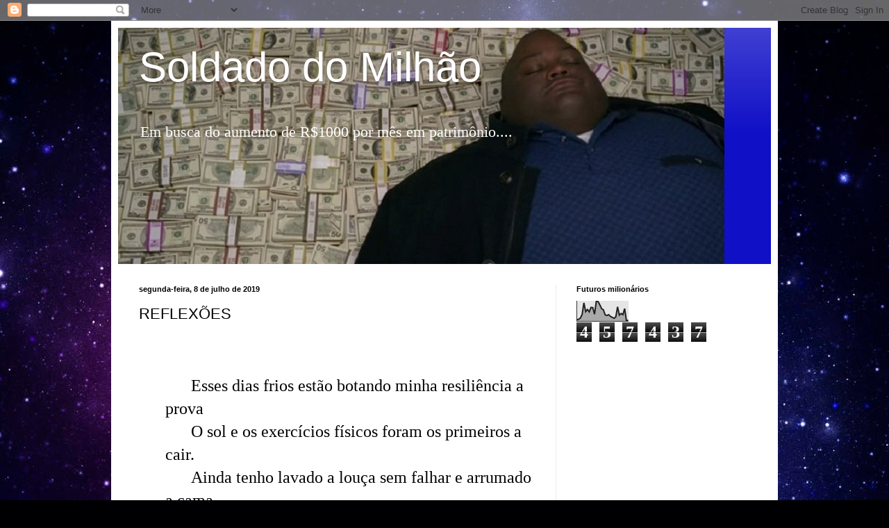

--- FILE ---
content_type: text/html; charset=UTF-8
request_url: https://soldadodomilhao.blogspot.com/2019/07/reflexoes.html
body_size: 24353
content:
<!DOCTYPE html>
<html class='v2' dir='ltr' lang='pt-BR'>
<head>
<link href='https://www.blogger.com/static/v1/widgets/335934321-css_bundle_v2.css' rel='stylesheet' type='text/css'/>
<meta content='width=1100' name='viewport'/>
<meta content='text/html; charset=UTF-8' http-equiv='Content-Type'/>
<meta content='blogger' name='generator'/>
<link href='https://soldadodomilhao.blogspot.com/favicon.ico' rel='icon' type='image/x-icon'/>
<link href='http://soldadodomilhao.blogspot.com/2019/07/reflexoes.html' rel='canonical'/>
<link rel="alternate" type="application/atom+xml" title="Soldado do Milhão - Atom" href="https://soldadodomilhao.blogspot.com/feeds/posts/default" />
<link rel="alternate" type="application/rss+xml" title="Soldado do Milhão - RSS" href="https://soldadodomilhao.blogspot.com/feeds/posts/default?alt=rss" />
<link rel="service.post" type="application/atom+xml" title="Soldado do Milhão - Atom" href="https://www.blogger.com/feeds/3896049785533643536/posts/default" />

<link rel="alternate" type="application/atom+xml" title="Soldado do Milhão - Atom" href="https://soldadodomilhao.blogspot.com/feeds/3667912799948859585/comments/default" />
<!--Can't find substitution for tag [blog.ieCssRetrofitLinks]-->
<link href='https://blogger.googleusercontent.com/img/b/R29vZ2xl/AVvXsEiSvYov6Ydcd1wgEpaunzfVhRzjgfj4jtAtTvjBvZ-eHsfiyrJxsouaNyuu6kPjy7UZ_4X9PPoa-_RQeOaIMuDZc6jwYAeRarXlWkWJESAPJ2TT2sCsecOTexE87Y-twq0iSmlbsllepVo/s400/Captura+de+tela+2019-07-08+01.00.52.png' rel='image_src'/>
<meta content='http://soldadodomilhao.blogspot.com/2019/07/reflexoes.html' property='og:url'/>
<meta content='REFLEXÕES ' property='og:title'/>
<meta content='    Esses dias frios estão botando minha resiliência a prova   O sol e os exercícios físicos foram os primeiros a cair.   Ainda tenho lavado...' property='og:description'/>
<meta content='https://blogger.googleusercontent.com/img/b/R29vZ2xl/AVvXsEiSvYov6Ydcd1wgEpaunzfVhRzjgfj4jtAtTvjBvZ-eHsfiyrJxsouaNyuu6kPjy7UZ_4X9PPoa-_RQeOaIMuDZc6jwYAeRarXlWkWJESAPJ2TT2sCsecOTexE87Y-twq0iSmlbsllepVo/w1200-h630-p-k-no-nu/Captura+de+tela+2019-07-08+01.00.52.png' property='og:image'/>
<title>Soldado do Milhão: REFLEXÕES </title>
<style id='page-skin-1' type='text/css'><!--
/*
-----------------------------------------------
Blogger Template Style
Name:     Simple
Designer: Blogger
URL:      www.blogger.com
----------------------------------------------- */
/* Content
----------------------------------------------- */
body {
font: normal normal 18x 'Times New Roman', Times, FreeSerif, serif;
color: #000000;
background: #000002 url(//themes.googleusercontent.com/image?id=1nCEFJnjbEM1e6XClO-Dh7L-U6FJQuxivkV20FpXYmkNyRA0vQIZPfjuIp6hcROwwArvQ) no-repeat fixed top center /* Credit: sololos (http://www.istockphoto.com/googleimages.php?id=5613056&platform=blogger) */;
padding: 0 40px 40px 40px;
}
html body .region-inner {
min-width: 0;
max-width: 100%;
width: auto;
}
h2 {
font-size: 22px;
}
a:link {
text-decoration:none;
color: #1010c7;
}
a:visited {
text-decoration:none;
color: #868686;
}
a:hover {
text-decoration:underline;
color: #2400fb;
}
.body-fauxcolumn-outer .fauxcolumn-inner {
background: transparent none repeat scroll top left;
_background-image: none;
}
.body-fauxcolumn-outer .cap-top {
position: absolute;
z-index: 1;
height: 400px;
width: 100%;
}
.body-fauxcolumn-outer .cap-top .cap-left {
width: 100%;
background: transparent none repeat-x scroll top left;
_background-image: none;
}
.content-outer {
-moz-box-shadow: 0 0 40px rgba(0, 0, 0, .15);
-webkit-box-shadow: 0 0 5px rgba(0, 0, 0, .15);
-goog-ms-box-shadow: 0 0 10px #333333;
box-shadow: 0 0 40px rgba(0, 0, 0, .15);
margin-bottom: 1px;
}
.content-inner {
padding: 10px 10px;
}
.content-inner {
background-color: #ffffff;
}
/* Header
----------------------------------------------- */
.header-outer {
background: #1010c7 url(//www.blogblog.com/1kt/simple/gradients_light.png) repeat-x scroll 0 -400px;
_background-image: none;
}
.Header h1 {
font: normal normal 60px Arial, Tahoma, Helvetica, FreeSans, sans-serif;
color: #ffffff;
text-shadow: 1px 2px 3px rgba(0, 0, 0, .2);
}
.Header h1 a {
color: #ffffff;
}
.Header .description {
font-size: 140%;
color: #ffffff;
}
.header-inner .Header .titlewrapper {
padding: 22px 30px;
}
.header-inner .Header .descriptionwrapper {
padding: 0 30px;
}
/* Tabs
----------------------------------------------- */
.tabs-inner .section:first-child {
border-top: 0 solid #ededed;
}
.tabs-inner .section:first-child ul {
margin-top: -0;
border-top: 0 solid #ededed;
border-left: 0 solid #ededed;
border-right: 0 solid #ededed;
}
.tabs-inner .widget ul {
background: #f4f4f4 url(https://resources.blogblog.com/blogblog/data/1kt/simple/gradients_light.png) repeat-x scroll 0 -800px;
_background-image: none;
border-bottom: 1px solid #ededed;
margin-top: 0;
margin-left: -30px;
margin-right: -30px;
}
.tabs-inner .widget li a {
display: inline-block;
padding: .6em 1em;
font: normal normal 14px Arial, Tahoma, Helvetica, FreeSans, sans-serif;
color: #979797;
border-left: 1px solid #ffffff;
border-right: 1px solid #ededed;
}
.tabs-inner .widget li:first-child a {
border-left: none;
}
.tabs-inner .widget li.selected a, .tabs-inner .widget li a:hover {
color: #000000;
background-color: #ededed;
text-decoration: none;
}
/* Columns
----------------------------------------------- */
.main-outer {
border-top: 0 solid #ededed;
}
.fauxcolumn-left-outer .fauxcolumn-inner {
border-right: 1px solid #ededed;
}
.fauxcolumn-right-outer .fauxcolumn-inner {
border-left: 1px solid #ededed;
}
/* Headings
----------------------------------------------- */
div.widget > h2,
div.widget h2.title {
margin: 0 0 1em 0;
font: normal bold 11px Arial, Tahoma, Helvetica, FreeSans, sans-serif;
color: #000000;
}
/* Widgets
----------------------------------------------- */
.widget .zippy {
color: #979797;
text-shadow: 2px 2px 1px rgba(0, 0, 0, .1);
}
.widget .popular-posts ul {
list-style: none;
}
/* Posts
----------------------------------------------- */
h2.date-header {
font: normal bold 11px Arial, Tahoma, Helvetica, FreeSans, sans-serif;
}
.date-header span {
background-color: transparent;
color: #000000;
padding: inherit;
letter-spacing: inherit;
margin: inherit;
}
.main-inner {
padding-top: 30px;
padding-bottom: 30px;
}
.main-inner .column-center-inner {
padding: 0 15px;
}
.main-inner .column-center-inner .section {
margin: 0 15px;
}
.post {
margin: 0 0 25px 0;
}
h3.post-title, .comments h4 {
font: normal normal 22px Arial, Tahoma, Helvetica, FreeSans, sans-serif;
margin: .75em 0 0;
}
.post-body {
font-size: 110%;
line-height: 1.4;
position: relative;
}
.post-body img, .post-body .tr-caption-container, .Profile img, .Image img,
.BlogList .item-thumbnail img {
padding: 2px;
background: #e6eaf4;
border: 1px solid #ededed;
-moz-box-shadow: 1px 1px 5px rgba(0, 0, 0, .1);
-webkit-box-shadow: 1px 1px 5px rgba(0, 0, 0, .1);
box-shadow: 1px 1px 5px rgba(0, 0, 0, .1);
}
.post-body img, .post-body .tr-caption-container {
padding: 5px;
}
.post-body .tr-caption-container {
color: #000000;
}
.post-body .tr-caption-container img {
padding: 0;
background: transparent;
border: none;
-moz-box-shadow: 0 0 0 rgba(0, 0, 0, .1);
-webkit-box-shadow: 0 0 0 rgba(0, 0, 0, .1);
box-shadow: 0 0 0 rgba(0, 0, 0, .1);
}
.post-header {
margin: 0 0 1.5em;
line-height: 1.6;
font-size: 90%;
}
.post-footer {
margin: 20px -2px 0;
padding: 5px 10px;
color: #636363;
background-color: #f8f8f8;
border-bottom: 1px solid #ededed;
line-height: 1.6;
font-size: 90%;
}
#comments .comment-author {
padding-top: 1.5em;
border-top: 1px solid #ededed;
background-position: 0 1.5em;
}
#comments .comment-author:first-child {
padding-top: 0;
border-top: none;
}
.avatar-image-container {
margin: .2em 0 0;
}
#comments .avatar-image-container img {
border: 1px solid #ededed;
}
/* Comments
----------------------------------------------- */
.comments .comments-content .icon.blog-author {
background-repeat: no-repeat;
background-image: url([data-uri]);
}
.comments .comments-content .loadmore a {
border-top: 1px solid #979797;
border-bottom: 1px solid #979797;
}
.comments .comment-thread.inline-thread {
background-color: #f8f8f8;
}
.comments .continue {
border-top: 2px solid #979797;
}
/* Accents
---------------------------------------------- */
.section-columns td.columns-cell {
border-left: 1px solid #ededed;
}
.blog-pager {
background: transparent none no-repeat scroll top center;
}
.blog-pager-older-link, .home-link,
.blog-pager-newer-link {
background-color: #ffffff;
padding: 5px;
}
.footer-outer {
border-top: 0 dashed #bbbbbb;
}
/* Mobile
----------------------------------------------- */
body.mobile  {
background-size: auto;
}
.mobile .body-fauxcolumn-outer {
background: transparent none repeat scroll top left;
}
.mobile .body-fauxcolumn-outer .cap-top {
background-size: 100% auto;
}
.mobile .content-outer {
-webkit-box-shadow: 0 0 3px rgba(0, 0, 0, .15);
box-shadow: 0 0 3px rgba(0, 0, 0, .15);
}
.mobile .tabs-inner .widget ul {
margin-left: 0;
margin-right: 0;
}
.mobile .post {
margin: 0;
}
.mobile .main-inner .column-center-inner .section {
margin: 0;
}
.mobile .date-header span {
padding: 0.1em 10px;
margin: 0 -10px;
}
.mobile h3.post-title {
margin: 0;
}
.mobile .blog-pager {
background: transparent none no-repeat scroll top center;
}
.mobile .footer-outer {
border-top: none;
}
.mobile .main-inner, .mobile .footer-inner {
background-color: #ffffff;
}
.mobile-index-contents {
color: #000000;
}
.mobile-link-button {
background-color: #1010c7;
}
.mobile-link-button a:link, .mobile-link-button a:visited {
color: #ffffff;
}
.mobile .tabs-inner .section:first-child {
border-top: none;
}
.mobile .tabs-inner .PageList .widget-content {
background-color: #ededed;
color: #000000;
border-top: 1px solid #ededed;
border-bottom: 1px solid #ededed;
}
.mobile .tabs-inner .PageList .widget-content .pagelist-arrow {
border-left: 1px solid #ededed;
}

--></style>
<style id='template-skin-1' type='text/css'><!--
body {
min-width: 960px;
}
.content-outer, .content-fauxcolumn-outer, .region-inner {
min-width: 960px;
max-width: 960px;
_width: 960px;
}
.main-inner .columns {
padding-left: 0;
padding-right: 310px;
}
.main-inner .fauxcolumn-center-outer {
left: 0;
right: 310px;
/* IE6 does not respect left and right together */
_width: expression(this.parentNode.offsetWidth -
parseInt("0") -
parseInt("310px") + 'px');
}
.main-inner .fauxcolumn-left-outer {
width: 0;
}
.main-inner .fauxcolumn-right-outer {
width: 310px;
}
.main-inner .column-left-outer {
width: 0;
right: 100%;
margin-left: -0;
}
.main-inner .column-right-outer {
width: 310px;
margin-right: -310px;
}
#layout {
min-width: 0;
}
#layout .content-outer {
min-width: 0;
width: 800px;
}
#layout .region-inner {
min-width: 0;
width: auto;
}
body#layout div.add_widget {
padding: 8px;
}
body#layout div.add_widget a {
margin-left: 32px;
}
--></style>
<style>
    body {background-image:url(\/\/themes.googleusercontent.com\/image?id=1nCEFJnjbEM1e6XClO-Dh7L-U6FJQuxivkV20FpXYmkNyRA0vQIZPfjuIp6hcROwwArvQ);}
    
@media (max-width: 200px) { body {background-image:url(\/\/themes.googleusercontent.com\/image?id=1nCEFJnjbEM1e6XClO-Dh7L-U6FJQuxivkV20FpXYmkNyRA0vQIZPfjuIp6hcROwwArvQ&options=w200);}}
@media (max-width: 400px) and (min-width: 201px) { body {background-image:url(\/\/themes.googleusercontent.com\/image?id=1nCEFJnjbEM1e6XClO-Dh7L-U6FJQuxivkV20FpXYmkNyRA0vQIZPfjuIp6hcROwwArvQ&options=w400);}}
@media (max-width: 800px) and (min-width: 401px) { body {background-image:url(\/\/themes.googleusercontent.com\/image?id=1nCEFJnjbEM1e6XClO-Dh7L-U6FJQuxivkV20FpXYmkNyRA0vQIZPfjuIp6hcROwwArvQ&options=w800);}}
@media (max-width: 1200px) and (min-width: 801px) { body {background-image:url(\/\/themes.googleusercontent.com\/image?id=1nCEFJnjbEM1e6XClO-Dh7L-U6FJQuxivkV20FpXYmkNyRA0vQIZPfjuIp6hcROwwArvQ&options=w1200);}}
/* Last tag covers anything over one higher than the previous max-size cap. */
@media (min-width: 1201px) { body {background-image:url(\/\/themes.googleusercontent.com\/image?id=1nCEFJnjbEM1e6XClO-Dh7L-U6FJQuxivkV20FpXYmkNyRA0vQIZPfjuIp6hcROwwArvQ&options=w1600);}}
  </style>
<link href='https://www.blogger.com/dyn-css/authorization.css?targetBlogID=3896049785533643536&amp;zx=854deed0-c767-4144-9b05-03986dbed84c' media='none' onload='if(media!=&#39;all&#39;)media=&#39;all&#39;' rel='stylesheet'/><noscript><link href='https://www.blogger.com/dyn-css/authorization.css?targetBlogID=3896049785533643536&amp;zx=854deed0-c767-4144-9b05-03986dbed84c' rel='stylesheet'/></noscript>
<meta name='google-adsense-platform-account' content='ca-host-pub-1556223355139109'/>
<meta name='google-adsense-platform-domain' content='blogspot.com'/>

<!-- data-ad-client=ca-pub-0800373470393859 -->

</head>
<body class='loading variant-bold'>
<div class='navbar section' id='navbar' name='Navbar'><div class='widget Navbar' data-version='1' id='Navbar1'><script type="text/javascript">
    function setAttributeOnload(object, attribute, val) {
      if(window.addEventListener) {
        window.addEventListener('load',
          function(){ object[attribute] = val; }, false);
      } else {
        window.attachEvent('onload', function(){ object[attribute] = val; });
      }
    }
  </script>
<div id="navbar-iframe-container"></div>
<script type="text/javascript" src="https://apis.google.com/js/platform.js"></script>
<script type="text/javascript">
      gapi.load("gapi.iframes:gapi.iframes.style.bubble", function() {
        if (gapi.iframes && gapi.iframes.getContext) {
          gapi.iframes.getContext().openChild({
              url: 'https://www.blogger.com/navbar/3896049785533643536?po\x3d3667912799948859585\x26origin\x3dhttps://soldadodomilhao.blogspot.com',
              where: document.getElementById("navbar-iframe-container"),
              id: "navbar-iframe"
          });
        }
      });
    </script><script type="text/javascript">
(function() {
var script = document.createElement('script');
script.type = 'text/javascript';
script.src = '//pagead2.googlesyndication.com/pagead/js/google_top_exp.js';
var head = document.getElementsByTagName('head')[0];
if (head) {
head.appendChild(script);
}})();
</script>
</div></div>
<div class='body-fauxcolumns'>
<div class='fauxcolumn-outer body-fauxcolumn-outer'>
<div class='cap-top'>
<div class='cap-left'></div>
<div class='cap-right'></div>
</div>
<div class='fauxborder-left'>
<div class='fauxborder-right'></div>
<div class='fauxcolumn-inner'>
</div>
</div>
<div class='cap-bottom'>
<div class='cap-left'></div>
<div class='cap-right'></div>
</div>
</div>
</div>
<div class='content'>
<div class='content-fauxcolumns'>
<div class='fauxcolumn-outer content-fauxcolumn-outer'>
<div class='cap-top'>
<div class='cap-left'></div>
<div class='cap-right'></div>
</div>
<div class='fauxborder-left'>
<div class='fauxborder-right'></div>
<div class='fauxcolumn-inner'>
</div>
</div>
<div class='cap-bottom'>
<div class='cap-left'></div>
<div class='cap-right'></div>
</div>
</div>
</div>
<div class='content-outer'>
<div class='content-cap-top cap-top'>
<div class='cap-left'></div>
<div class='cap-right'></div>
</div>
<div class='fauxborder-left content-fauxborder-left'>
<div class='fauxborder-right content-fauxborder-right'></div>
<div class='content-inner'>
<header>
<div class='header-outer'>
<div class='header-cap-top cap-top'>
<div class='cap-left'></div>
<div class='cap-right'></div>
</div>
<div class='fauxborder-left header-fauxborder-left'>
<div class='fauxborder-right header-fauxborder-right'></div>
<div class='region-inner header-inner'>
<div class='header section' id='header' name='Cabeçalho'><div class='widget Header' data-version='1' id='Header1'>
<div id='header-inner' style='background-image: url("https://blogger.googleusercontent.com/img/b/R29vZ2xl/AVvXsEjPBajMob1hQV5SM6pgCCEqumTWKbR9DHa1ErFfJYUIbI9y7lTjALxq5XxcEvGMC9eXEBCxS70EGzj9vQ8xMUhZXDqVp_lfJ_n_k7NorfLtxSeuAoKfA8sNSqZR8sRnV33IjS8jcYcWu4w/s1600/319860.jpg"); background-position: left; width: 873px; min-height: 340px; _height: 340px; background-repeat: no-repeat; '>
<div class='titlewrapper' style='background: transparent'>
<h1 class='title' style='background: transparent; border-width: 0px'>
<a href='https://soldadodomilhao.blogspot.com/'>
Soldado do Milhão
</a>
</h1>
</div>
<div class='descriptionwrapper'>
<p class='description'><span>Em busca do aumento de R$1000 por mês  em patrimônio....</span></p>
</div>
</div>
</div></div>
</div>
</div>
<div class='header-cap-bottom cap-bottom'>
<div class='cap-left'></div>
<div class='cap-right'></div>
</div>
</div>
</header>
<div class='tabs-outer'>
<div class='tabs-cap-top cap-top'>
<div class='cap-left'></div>
<div class='cap-right'></div>
</div>
<div class='fauxborder-left tabs-fauxborder-left'>
<div class='fauxborder-right tabs-fauxborder-right'></div>
<div class='region-inner tabs-inner'>
<div class='tabs no-items section' id='crosscol' name='Entre colunas'></div>
<div class='tabs no-items section' id='crosscol-overflow' name='Cross-Column 2'></div>
</div>
</div>
<div class='tabs-cap-bottom cap-bottom'>
<div class='cap-left'></div>
<div class='cap-right'></div>
</div>
</div>
<div class='main-outer'>
<div class='main-cap-top cap-top'>
<div class='cap-left'></div>
<div class='cap-right'></div>
</div>
<div class='fauxborder-left main-fauxborder-left'>
<div class='fauxborder-right main-fauxborder-right'></div>
<div class='region-inner main-inner'>
<div class='columns fauxcolumns'>
<div class='fauxcolumn-outer fauxcolumn-center-outer'>
<div class='cap-top'>
<div class='cap-left'></div>
<div class='cap-right'></div>
</div>
<div class='fauxborder-left'>
<div class='fauxborder-right'></div>
<div class='fauxcolumn-inner'>
</div>
</div>
<div class='cap-bottom'>
<div class='cap-left'></div>
<div class='cap-right'></div>
</div>
</div>
<div class='fauxcolumn-outer fauxcolumn-left-outer'>
<div class='cap-top'>
<div class='cap-left'></div>
<div class='cap-right'></div>
</div>
<div class='fauxborder-left'>
<div class='fauxborder-right'></div>
<div class='fauxcolumn-inner'>
</div>
</div>
<div class='cap-bottom'>
<div class='cap-left'></div>
<div class='cap-right'></div>
</div>
</div>
<div class='fauxcolumn-outer fauxcolumn-right-outer'>
<div class='cap-top'>
<div class='cap-left'></div>
<div class='cap-right'></div>
</div>
<div class='fauxborder-left'>
<div class='fauxborder-right'></div>
<div class='fauxcolumn-inner'>
</div>
</div>
<div class='cap-bottom'>
<div class='cap-left'></div>
<div class='cap-right'></div>
</div>
</div>
<!-- corrects IE6 width calculation -->
<div class='columns-inner'>
<div class='column-center-outer'>
<div class='column-center-inner'>
<div class='main section' id='main' name='Principal'><div class='widget Blog' data-version='1' id='Blog1'>
<div class='blog-posts hfeed'>

          <div class="date-outer">
        
<h2 class='date-header'><span>segunda-feira, 8 de julho de 2019</span></h2>

          <div class="date-posts">
        
<div class='post-outer'>
<div class='post hentry uncustomized-post-template' itemprop='blogPost' itemscope='itemscope' itemtype='http://schema.org/BlogPosting'>
<meta content='https://blogger.googleusercontent.com/img/b/R29vZ2xl/AVvXsEiSvYov6Ydcd1wgEpaunzfVhRzjgfj4jtAtTvjBvZ-eHsfiyrJxsouaNyuu6kPjy7UZ_4X9PPoa-_RQeOaIMuDZc6jwYAeRarXlWkWJESAPJ2TT2sCsecOTexE87Y-twq0iSmlbsllepVo/s400/Captura+de+tela+2019-07-08+01.00.52.png' itemprop='image_url'/>
<meta content='3896049785533643536' itemprop='blogId'/>
<meta content='3667912799948859585' itemprop='postId'/>
<a name='3667912799948859585'></a>
<h3 class='post-title entry-title' itemprop='name'>
REFLEXÕES 
</h3>
<div class='post-header'>
<div class='post-header-line-1'></div>
</div>
<div class='post-body entry-content' id='post-body-3667912799948859585' itemprop='description articleBody'>
<br />
<div class="western" style="margin-bottom: 0cm; margin-left: 1.01cm; text-indent: 0.98cm;">
<span style="font-size: 16pt;"><br /></span></div>
<div class="western" style="margin-bottom: 0cm; margin-left: 1.01cm; text-indent: 0.98cm;">
<span style="font-family: inherit; font-size: x-large;">Esses dias frios estão botando
minha resiliência&nbsp;a prova</span></div>
<div class="western" style="margin-bottom: 0cm; margin-left: 1.01cm; text-indent: 0.98cm;">
<span style="font-family: inherit; font-size: x-large;">O sol e os exercícios&nbsp;físicos&nbsp;foram os primeiros a cair.</span></div>
<div class="western" style="margin-bottom: 0cm; margin-left: 1.01cm; text-indent: 0.98cm;">
<span style="font-family: inherit; font-size: x-large;">Ainda tenho lavado a louça sem
falhar e arrumado a cama.</span></div>
<div class="western" style="margin-bottom: 0cm; margin-left: 1.01cm; text-indent: 0.98cm;">
<span style="font-family: inherit; font-size: x-large;">Acabei o milagre da manhã estou
em duvida do que ler agora,estou querendo livros mais objetivos,
menos conceitos e mais praticas como o milagre da manhã é muito bom
por causa disso,te dá ferramentas para agir.</span></div>
<div class="western" style="margin-bottom: 0cm; margin-left: 1.01cm; text-indent: 0.98cm;">
<span style="font-family: inherit; font-size: x-large;">Tenho lido bastante blogs então
tá valendo.</span></div>
<div class="western" style="margin-bottom: 0cm; margin-left: 1.01cm; text-indent: 0.98cm;">
<span style="font-family: inherit; font-size: x-large;">Tenho meditado antes de dormir
ou logo que acordo , faço um mesclado de mentalização, meditação
e afirmações positivas.</span></div>
<div class="western" style="margin-bottom: 0cm; margin-left: 1.01cm; text-indent: 0.98cm;">
<span style="font-size: x-large;"><span style="font-family: inherit;">Meu tempo em redes sociais&nbsp;</span>diminuíram<span style="font-family: inherit;">&nbsp;muito ,apenas o you tube que ainda está me tomando
algumas horas. Se bem que o </span><span style="font-family: inherit;">conteúdo</span><span style="font-family: inherit;">&nbsp;que estou assistindo me trouxe
belas melhorias nos meus </span><span style="font-family: inherit;">negócios</span><span style="font-family: inherit;">.</span></span></div>
<div class="western" style="margin-bottom: 0cm; margin-left: 1.01cm; text-indent: 0.98cm;">
<span style="font-family: inherit; font-size: x-large;">Iria fazer um detox nas minhas
redes mais decidi tentar usar racionalmente a ferramenta.</span></div>
<div class="western" style="margin-bottom: 0cm; margin-left: 1.01cm; text-indent: 0.98cm;">
<span style="font-family: inherit; font-size: x-large;">O facebook e instagram tem um
potencial enorme só não consegui me encaixar e arrumar uma forma de rentabilizar&nbsp;em cima deles.</span></div>
<div class="western" style="margin-bottom: 0cm; margin-left: 1.01cm; text-indent: 0.98cm;">
<span style="font-family: inherit; font-size: x-large;">Estou precisando descolar um
ponto para por meu comércio , queria tentar uma ultima tacada nesse
segundo semestre antes de abandonar o barco.</span></div>
<div class="western" style="margin-bottom: 0cm; margin-left: 1.01cm; text-indent: 0.98cm;">
<span style="font-size: medium;"><br /></span></div>
<div class="separator" style="clear: both; text-align: center;">
<a href="https://blogger.googleusercontent.com/img/b/R29vZ2xl/AVvXsEiSvYov6Ydcd1wgEpaunzfVhRzjgfj4jtAtTvjBvZ-eHsfiyrJxsouaNyuu6kPjy7UZ_4X9PPoa-_RQeOaIMuDZc6jwYAeRarXlWkWJESAPJ2TT2sCsecOTexE87Y-twq0iSmlbsllepVo/s1600/Captura+de+tela+2019-07-08+01.00.52.png" imageanchor="1" style="margin-left: 1em; margin-right: 1em;"><img border="0" data-original-height="577" data-original-width="1017" height="226" src="https://blogger.googleusercontent.com/img/b/R29vZ2xl/AVvXsEiSvYov6Ydcd1wgEpaunzfVhRzjgfj4jtAtTvjBvZ-eHsfiyrJxsouaNyuu6kPjy7UZ_4X9PPoa-_RQeOaIMuDZc6jwYAeRarXlWkWJESAPJ2TT2sCsecOTexE87Y-twq0iSmlbsllepVo/s400/Captura+de+tela+2019-07-08+01.00.52.png" width="400" /></a></div>
<div class="separator" style="clear: both; text-align: center;">
<span style="font-family: inherit; font-size: large;"><b>Será que é meu futuro meu Deus</b></span></div>
<div class="separator" style="clear: both; text-align: center;">
<br /></div>
<div class="western" style="margin-bottom: 0cm; margin-left: 1.01cm; text-indent: 0.98cm;">
<span style="font-size: x-large; text-indent: 0.98cm;">Hoje faturo pouco mais de 6k
bruto me sobrando liquido 20% em média. Isso dá&nbsp; pouco mais de 1k bruto, tem mês que liquido da uns R$600,00 à R$800,00 .</span></div>
<div class="western" style="margin-bottom: 0cm; margin-left: 1.01cm; text-indent: 0.98cm;">
<span style="font-size: x-large;">Ou seja  pra ficar interessante&nbsp;eu preciso faturar no mínimo 10x mais .<span style="text-indent: 0.98cm;">&nbsp;60k que proporcionaria
12k bruto.</span></span></div>
<div class="western" style="margin-bottom: 0cm; margin-left: 1.01cm; text-indent: 0.98cm;">
<span style="font-size: x-large;">Para conseguir esse faturamento
eu precisaria de uns 2 funcionários&nbsp;, um aluguel de espaço maior .
Hoje trabalho com 20m&#178; precisaria de uns 100m&#178; para atingir esse
patamar de faturamento.</span></div>
<div class="western" style="margin-bottom: 0cm; margin-left: 1.01cm; text-indent: 0.98cm;">
<span style="font-size: x-large;">Sendo assim estimo o seguinte :</span></div>
<div class="western" style="margin-bottom: 0cm; margin-left: 1.01cm; text-indent: 0.98cm;">
<br /></div>
<ul>
<li><div align="LEFT" class="western" style="margin-bottom: 0cm;">
<span style="font-family: inherit; font-size: x-large;">Aluguel
 <b>R$1000,00</b></span></div>
</li>
<li><div align="LEFT" class="western" style="margin-bottom: 0cm;">
<span style="font-family: inherit; font-size: x-large;">Funcionários&nbsp;<b>R$4000,00</b></span></div>
</li>
<li><div align="LEFT" class="western" style="margin-bottom: 0cm;">
<span style="font-family: inherit; font-size: x-large;">Energia
 <b>R$1000,00</b></span></div>
</li>
<li><div align="LEFT" class="western" style="margin-bottom: 0cm;">
<span style="font-family: inherit; font-size: x-large;">Equipamentos <b>R$500,00</b></span></div>
</li>
<li><div align="LEFT" class="western" style="margin-bottom: 0cm;">
<span style="font-family: inherit; font-size: x-large;">Gasolina, Sistema entre outros <b>R$500,00</b></span></div>
</li>
</ul>
<div align="LEFT" class="western" style="margin-bottom: 0cm;">
<br /></div>
<div align="LEFT" class="western" style="margin-bottom: 0cm;">
<br /></div>
<div class="western" style="margin-bottom: 0cm; margin-left: 1.01cm; text-indent: 0.98cm;">
<span style="font-size: x-large;">E muito suor e dor de cabeça
pra fazer o negocio girar.</span></div>
<div class="western" style="margin-bottom: 0cm; margin-left: 1.01cm; text-indent: 0.98cm;">
<span style="font-size: x-large;">Sendo assim teria um custo fixo
de 7k , ou seja teria que vender no minimo 35k pra ficar no ponto de equilíbrio, sem salário e sem lucro,a partir dai tudo que subir 20%
é direto pro bolso.</span></div>
<div class="western" style="margin-bottom: 0cm; margin-left: 1.01cm; text-indent: 0.98cm;">
<span style="font-size: x-large;">Não queria ficar muito tempo
nessa vida apenas&nbsp;alavancar&nbsp;o máximo&nbsp;possível e passar pra frente .</span></div>
<div class="western" style="margin-bottom: 0cm; margin-left: 1.01cm; text-indent: 0.98cm;">
<span style="font-size: x-large;">Uma empresa dessa faturando 60k
com  10% de retorno liquido poderia valer entorno de 180k.</span></div>
<div class="western" style="margin-bottom: 0cm; margin-left: 1.01cm; text-indent: 0.98cm;">
<span style="font-size: x-large;">Enfim pode dar tudo certo ou da
bem errado, se vender menos que 35k é um grande perigo de prejuízo,
principalmente se houver perdas e roubos.Muitos contras pra um só
pró, o DINHEIRO.</span></div>
<div class="western" style="margin-bottom: 0cm; margin-left: 1.01cm; text-indent: 0.98cm;">
<span style="font-size: x-large;"><span style="text-indent: 0.98cm;">Se tivesse pelo menos um
parceiro com uma mentalidade de crescimento para morder corrente até
vender o negocio seria bem mais </span><span style="text-indent: 0.98cm;">fácil</span><span style="text-indent: 0.98cm;">&nbsp;dividir o peso do negocio, mesmo
que isso custasse 90k a menos do meu planejamento.Se vendesse em um ano mesmo sem dar lucro seria entorno de 60k 70k pra cada, limpo uma média
de 12k por mês.</span></span></div>
<div class="western" style="margin-bottom: 0cm; margin-left: 1.01cm; text-indent: 0.98cm;">
<span style="font-size: x-large;">Sei lá poderia ser o céu ou
inferno na terra.</span></div>
<span style="font-size: x-large;"><br /></span>
<div class="separator" style="clear: both; text-align: center;">
<span style="font-size: x-large;"><iframe allowfullscreen="" class="YOUTUBE-iframe-video" data-thumbnail-src="https://i.ytimg.com/vi/whCPstq5fqk/0.jpg" frameborder="0" height="266" src="https://www.youtube.com/embed/whCPstq5fqk?feature=player_embedded" width="450"></iframe></span></div>
<div style="text-align: center;">
<br /></div>
<div style='clear: both;'></div>
</div>
<div class='post-footer'>
<div class='post-footer-line post-footer-line-1'>
<span class='post-author vcard'>
Postado por
<span class='fn' itemprop='author' itemscope='itemscope' itemtype='http://schema.org/Person'>
<span itemprop='name'>SOLDADO DO MILHAO</span>
</span>
</span>
<span class='post-timestamp'>
às
<meta content='http://soldadodomilhao.blogspot.com/2019/07/reflexoes.html' itemprop='url'/>
<a class='timestamp-link' href='https://soldadodomilhao.blogspot.com/2019/07/reflexoes.html' rel='bookmark' title='permanent link'><abbr class='published' itemprop='datePublished' title='2019-07-08T01:15:00-03:00'>7/08/2019 01:15:00 AM</abbr></a>
</span>
<span class='post-comment-link'>
</span>
<span class='post-icons'>
<span class='item-control blog-admin pid-790472469'>
<a href='https://www.blogger.com/post-edit.g?blogID=3896049785533643536&postID=3667912799948859585&from=pencil' title='Editar post'>
<img alt='' class='icon-action' height='18' src='https://resources.blogblog.com/img/icon18_edit_allbkg.gif' width='18'/>
</a>
</span>
</span>
<div class='post-share-buttons goog-inline-block'>
<a class='goog-inline-block share-button sb-email' href='https://www.blogger.com/share-post.g?blogID=3896049785533643536&postID=3667912799948859585&target=email' target='_blank' title='Enviar por e-mail'><span class='share-button-link-text'>Enviar por e-mail</span></a><a class='goog-inline-block share-button sb-blog' href='https://www.blogger.com/share-post.g?blogID=3896049785533643536&postID=3667912799948859585&target=blog' onclick='window.open(this.href, "_blank", "height=270,width=475"); return false;' target='_blank' title='Postar no blog!'><span class='share-button-link-text'>Postar no blog!</span></a><a class='goog-inline-block share-button sb-twitter' href='https://www.blogger.com/share-post.g?blogID=3896049785533643536&postID=3667912799948859585&target=twitter' target='_blank' title='Compartilhar no X'><span class='share-button-link-text'>Compartilhar no X</span></a><a class='goog-inline-block share-button sb-facebook' href='https://www.blogger.com/share-post.g?blogID=3896049785533643536&postID=3667912799948859585&target=facebook' onclick='window.open(this.href, "_blank", "height=430,width=640"); return false;' target='_blank' title='Compartilhar no Facebook'><span class='share-button-link-text'>Compartilhar no Facebook</span></a><a class='goog-inline-block share-button sb-pinterest' href='https://www.blogger.com/share-post.g?blogID=3896049785533643536&postID=3667912799948859585&target=pinterest' target='_blank' title='Compartilhar com o Pinterest'><span class='share-button-link-text'>Compartilhar com o Pinterest</span></a>
</div>
</div>
<div class='post-footer-line post-footer-line-2'>
<span class='post-labels'>
</span>
</div>
<div class='post-footer-line post-footer-line-3'>
<span class='post-location'>
</span>
</div>
</div>
</div>
<div class='comments' id='comments'>
<a name='comments'></a>
<h4>9 comentários:</h4>
<div class='comments-content'>
<script async='async' src='' type='text/javascript'></script>
<script type='text/javascript'>
    (function() {
      var items = null;
      var msgs = null;
      var config = {};

// <![CDATA[
      var cursor = null;
      if (items && items.length > 0) {
        cursor = parseInt(items[items.length - 1].timestamp) + 1;
      }

      var bodyFromEntry = function(entry) {
        var text = (entry &&
                    ((entry.content && entry.content.$t) ||
                     (entry.summary && entry.summary.$t))) ||
            '';
        if (entry && entry.gd$extendedProperty) {
          for (var k in entry.gd$extendedProperty) {
            if (entry.gd$extendedProperty[k].name == 'blogger.contentRemoved') {
              return '<span class="deleted-comment">' + text + '</span>';
            }
          }
        }
        return text;
      }

      var parse = function(data) {
        cursor = null;
        var comments = [];
        if (data && data.feed && data.feed.entry) {
          for (var i = 0, entry; entry = data.feed.entry[i]; i++) {
            var comment = {};
            // comment ID, parsed out of the original id format
            var id = /blog-(\d+).post-(\d+)/.exec(entry.id.$t);
            comment.id = id ? id[2] : null;
            comment.body = bodyFromEntry(entry);
            comment.timestamp = Date.parse(entry.published.$t) + '';
            if (entry.author && entry.author.constructor === Array) {
              var auth = entry.author[0];
              if (auth) {
                comment.author = {
                  name: (auth.name ? auth.name.$t : undefined),
                  profileUrl: (auth.uri ? auth.uri.$t : undefined),
                  avatarUrl: (auth.gd$image ? auth.gd$image.src : undefined)
                };
              }
            }
            if (entry.link) {
              if (entry.link[2]) {
                comment.link = comment.permalink = entry.link[2].href;
              }
              if (entry.link[3]) {
                var pid = /.*comments\/default\/(\d+)\?.*/.exec(entry.link[3].href);
                if (pid && pid[1]) {
                  comment.parentId = pid[1];
                }
              }
            }
            comment.deleteclass = 'item-control blog-admin';
            if (entry.gd$extendedProperty) {
              for (var k in entry.gd$extendedProperty) {
                if (entry.gd$extendedProperty[k].name == 'blogger.itemClass') {
                  comment.deleteclass += ' ' + entry.gd$extendedProperty[k].value;
                } else if (entry.gd$extendedProperty[k].name == 'blogger.displayTime') {
                  comment.displayTime = entry.gd$extendedProperty[k].value;
                }
              }
            }
            comments.push(comment);
          }
        }
        return comments;
      };

      var paginator = function(callback) {
        if (hasMore()) {
          var url = config.feed + '?alt=json&v=2&orderby=published&reverse=false&max-results=50';
          if (cursor) {
            url += '&published-min=' + new Date(cursor).toISOString();
          }
          window.bloggercomments = function(data) {
            var parsed = parse(data);
            cursor = parsed.length < 50 ? null
                : parseInt(parsed[parsed.length - 1].timestamp) + 1
            callback(parsed);
            window.bloggercomments = null;
          }
          url += '&callback=bloggercomments';
          var script = document.createElement('script');
          script.type = 'text/javascript';
          script.src = url;
          document.getElementsByTagName('head')[0].appendChild(script);
        }
      };
      var hasMore = function() {
        return !!cursor;
      };
      var getMeta = function(key, comment) {
        if ('iswriter' == key) {
          var matches = !!comment.author
              && comment.author.name == config.authorName
              && comment.author.profileUrl == config.authorUrl;
          return matches ? 'true' : '';
        } else if ('deletelink' == key) {
          return config.baseUri + '/comment/delete/'
               + config.blogId + '/' + comment.id;
        } else if ('deleteclass' == key) {
          return comment.deleteclass;
        }
        return '';
      };

      var replybox = null;
      var replyUrlParts = null;
      var replyParent = undefined;

      var onReply = function(commentId, domId) {
        if (replybox == null) {
          // lazily cache replybox, and adjust to suit this style:
          replybox = document.getElementById('comment-editor');
          if (replybox != null) {
            replybox.height = '250px';
            replybox.style.display = 'block';
            replyUrlParts = replybox.src.split('#');
          }
        }
        if (replybox && (commentId !== replyParent)) {
          replybox.src = '';
          document.getElementById(domId).insertBefore(replybox, null);
          replybox.src = replyUrlParts[0]
              + (commentId ? '&parentID=' + commentId : '')
              + '#' + replyUrlParts[1];
          replyParent = commentId;
        }
      };

      var hash = (window.location.hash || '#').substring(1);
      var startThread, targetComment;
      if (/^comment-form_/.test(hash)) {
        startThread = hash.substring('comment-form_'.length);
      } else if (/^c[0-9]+$/.test(hash)) {
        targetComment = hash.substring(1);
      }

      // Configure commenting API:
      var configJso = {
        'maxDepth': config.maxThreadDepth
      };
      var provider = {
        'id': config.postId,
        'data': items,
        'loadNext': paginator,
        'hasMore': hasMore,
        'getMeta': getMeta,
        'onReply': onReply,
        'rendered': true,
        'initComment': targetComment,
        'initReplyThread': startThread,
        'config': configJso,
        'messages': msgs
      };

      var render = function() {
        if (window.goog && window.goog.comments) {
          var holder = document.getElementById('comment-holder');
          window.goog.comments.render(holder, provider);
        }
      };

      // render now, or queue to render when library loads:
      if (window.goog && window.goog.comments) {
        render();
      } else {
        window.goog = window.goog || {};
        window.goog.comments = window.goog.comments || {};
        window.goog.comments.loadQueue = window.goog.comments.loadQueue || [];
        window.goog.comments.loadQueue.push(render);
      }
    })();
// ]]>
  </script>
<div id='comment-holder'>
<div class="comment-thread toplevel-thread"><ol id="top-ra"><li class="comment" id="c5331292280939650120"><div class="avatar-image-container"><img src="//www.blogger.com/img/blogger_logo_round_35.png" alt=""/></div><div class="comment-block"><div class="comment-header"><cite class="user"><a href="https://www.blogger.com/profile/06606430489302480410" rel="nofollow">Investidor Mukirana</a></cite><span class="icon user "></span><span class="datetime secondary-text"><a rel="nofollow" href="https://soldadodomilhao.blogspot.com/2019/07/reflexoes.html?showComment=1562587987855#c5331292280939650120">segunda-feira, 8 de julho de 2019 às 09:13:00 BRT</a></span></div><p class="comment-content">Gosto desse tipo de reflexão. No final acabam nos empurrando pra algum lugar. Vc já cogitou em ir aumento seu negócio aos poucos, e ir vendo como vai se saindo.<br>Boa sorte e um abraço.</p><span class="comment-actions secondary-text"><a class="comment-reply" target="_self" data-comment-id="5331292280939650120">Responder</a><span class="item-control blog-admin blog-admin pid-52555939"><a target="_self" href="https://www.blogger.com/comment/delete/3896049785533643536/5331292280939650120">Excluir</a></span></span></div><div class="comment-replies"><div id="c5331292280939650120-rt" class="comment-thread inline-thread"><span class="thread-toggle thread-expanded"><span class="thread-arrow"></span><span class="thread-count"><a target="_self">Respostas</a></span></span><ol id="c5331292280939650120-ra" class="thread-chrome thread-expanded"><div><li class="comment" id="c5908977233123832678"><div class="avatar-image-container"><img src="//www.blogger.com/img/blogger_logo_round_35.png" alt=""/></div><div class="comment-block"><div class="comment-header"><cite class="user"><a href="https://www.blogger.com/profile/00521427264020651682" rel="nofollow">SOLDADO DO MILHAO</a></cite><span class="icon user blog-author"></span><span class="datetime secondary-text"><a rel="nofollow" href="https://soldadodomilhao.blogspot.com/2019/07/reflexoes.html?showComment=1562615628572#c5908977233123832678">segunda-feira, 8 de julho de 2019 às 16:53:00 BRT</a></span></div><p class="comment-content">Tem alguns empecilhos quanto isso, uso a frente da casa da minha casa mais o espaço é pequeno e já fui assaltado , acaba gerando insegurança pra família toda por mixaria.Outra é o fiado como tenho muitos amigos por aqui o fiado fica inevitável.Agora se eu tiver na retaguarda em outro ponto um funcionário no caixa evitaria muitos desses problemas.Antes do assalto cheguei a vender 3 vezes mais que isso.<br>abraço.</p><span class="comment-actions secondary-text"><span class="item-control blog-admin blog-admin pid-790472469"><a target="_self" href="https://www.blogger.com/comment/delete/3896049785533643536/5908977233123832678">Excluir</a></span></span></div><div class="comment-replies"><div id="c5908977233123832678-rt" class="comment-thread inline-thread hidden"><span class="thread-toggle thread-expanded"><span class="thread-arrow"></span><span class="thread-count"><a target="_self">Respostas</a></span></span><ol id="c5908977233123832678-ra" class="thread-chrome thread-expanded"><div></div><div id="c5908977233123832678-continue" class="continue"><a class="comment-reply" target="_self" data-comment-id="5908977233123832678">Responder</a></div></ol></div></div><div class="comment-replybox-single" id="c5908977233123832678-ce"></div></li></div><div id="c5331292280939650120-continue" class="continue"><a class="comment-reply" target="_self" data-comment-id="5331292280939650120">Responder</a></div></ol></div></div><div class="comment-replybox-single" id="c5331292280939650120-ce"></div></li><li class="comment" id="c4103363216236699465"><div class="avatar-image-container"><img src="//blogger.googleusercontent.com/img/b/R29vZ2xl/AVvXsEiKyFj9jccHxtZ6n2oiZbomIY0Soi0KXxVmSGyF2doisnZ3NeUwjNAKmctNMC9H7ETb54qGQiGPODpLMVo-oiS2k5xD5jv022i-_fui9qv4Yl0BY0jWFOh8YiCfU-ZX100/s45-c/gerente.jpg" alt=""/></div><div class="comment-block"><div class="comment-header"><cite class="user"><a href="https://www.blogger.com/profile/11360444770091140304" rel="nofollow">Investidor Concursado </a></cite><span class="icon user "></span><span class="datetime secondary-text"><a rel="nofollow" href="https://soldadodomilhao.blogspot.com/2019/07/reflexoes.html?showComment=1562595125326#c4103363216236699465">segunda-feira, 8 de julho de 2019 às 11:12:00 BRT</a></span></div><p class="comment-content">Fala, Soldado.<br><br>&quot;Acabei o milagre da manhã estou em duvida do que ler agora&quot;<br><br>Eu sugeriria que vc dedicasse esse mês de julho a criar os hábitos necessários (nem vou falar, vc sabe quais são).<br><br>Às vezes precisamos de menos teoria e mais prática.</p><span class="comment-actions secondary-text"><a class="comment-reply" target="_self" data-comment-id="4103363216236699465">Responder</a><span class="item-control blog-admin blog-admin pid-2074878534"><a target="_self" href="https://www.blogger.com/comment/delete/3896049785533643536/4103363216236699465">Excluir</a></span></span></div><div class="comment-replies"><div id="c4103363216236699465-rt" class="comment-thread inline-thread"><span class="thread-toggle thread-expanded"><span class="thread-arrow"></span><span class="thread-count"><a target="_self">Respostas</a></span></span><ol id="c4103363216236699465-ra" class="thread-chrome thread-expanded"><div><li class="comment" id="c4723165449945832248"><div class="avatar-image-container"><img src="//www.blogger.com/img/blogger_logo_round_35.png" alt=""/></div><div class="comment-block"><div class="comment-header"><cite class="user"><a href="https://www.blogger.com/profile/00521427264020651682" rel="nofollow">SOLDADO DO MILHAO</a></cite><span class="icon user blog-author"></span><span class="datetime secondary-text"><a rel="nofollow" href="https://soldadodomilhao.blogspot.com/2019/07/reflexoes.html?showComment=1562615298076#c4723165449945832248">segunda-feira, 8 de julho de 2019 às 16:48:00 BRT</a></span></div><p class="comment-content">Sim, um dos hábitos é justamente ler.<br>Mais realmente tens razão melhor consolidar esses hábitos antes de tentar inserir mais carga na mente.<br>abraço valeu </p><span class="comment-actions secondary-text"><span class="item-control blog-admin blog-admin pid-790472469"><a target="_self" href="https://www.blogger.com/comment/delete/3896049785533643536/4723165449945832248">Excluir</a></span></span></div><div class="comment-replies"><div id="c4723165449945832248-rt" class="comment-thread inline-thread hidden"><span class="thread-toggle thread-expanded"><span class="thread-arrow"></span><span class="thread-count"><a target="_self">Respostas</a></span></span><ol id="c4723165449945832248-ra" class="thread-chrome thread-expanded"><div></div><div id="c4723165449945832248-continue" class="continue"><a class="comment-reply" target="_self" data-comment-id="4723165449945832248">Responder</a></div></ol></div></div><div class="comment-replybox-single" id="c4723165449945832248-ce"></div></li></div><div id="c4103363216236699465-continue" class="continue"><a class="comment-reply" target="_self" data-comment-id="4103363216236699465">Responder</a></div></ol></div></div><div class="comment-replybox-single" id="c4103363216236699465-ce"></div></li><li class="comment" id="c332222142216129923"><div class="avatar-image-container"><img src="//blogger.googleusercontent.com/img/b/R29vZ2xl/AVvXsEhkxLhV_6RejwrKPhbFyTTf9zqaQe4VE7BPXVa15bu_Dy7DHrnuzm_VRnmPD0w9KQDPzU2HO69kETYrTV1XPGKJ9lxHGM834YcN4jDSs6QArZOhuq8J04EcX7ECtEFXXw/s45-c/s-l300.jpg" alt=""/></div><div class="comment-block"><div class="comment-header"><cite class="user"><a href="https://www.blogger.com/profile/16647178288880333121" rel="nofollow">Lyirical Master</a></cite><span class="icon user "></span><span class="datetime secondary-text"><a rel="nofollow" href="https://soldadodomilhao.blogspot.com/2019/07/reflexoes.html?showComment=1562616876260#c332222142216129923">segunda-feira, 8 de julho de 2019 às 17:14:00 BRT</a></span></div><p class="comment-content">Planeja romper os 100k vendendo carro e empresa? Ai vai tudo pra FII?<br><br>Abraço.</p><span class="comment-actions secondary-text"><a class="comment-reply" target="_self" data-comment-id="332222142216129923">Responder</a><span class="item-control blog-admin blog-admin pid-82831997"><a target="_self" href="https://www.blogger.com/comment/delete/3896049785533643536/332222142216129923">Excluir</a></span></span></div><div class="comment-replies"><div id="c332222142216129923-rt" class="comment-thread inline-thread"><span class="thread-toggle thread-expanded"><span class="thread-arrow"></span><span class="thread-count"><a target="_self">Respostas</a></span></span><ol id="c332222142216129923-ra" class="thread-chrome thread-expanded"><div><li class="comment" id="c9161132380515967808"><div class="avatar-image-container"><img src="//www.blogger.com/img/blogger_logo_round_35.png" alt=""/></div><div class="comment-block"><div class="comment-header"><cite class="user"><a href="https://www.blogger.com/profile/00521427264020651682" rel="nofollow">SOLDADO DO MILHAO</a></cite><span class="icon user blog-author"></span><span class="datetime secondary-text"><a rel="nofollow" href="https://soldadodomilhao.blogspot.com/2019/07/reflexoes.html?showComment=1562631045139#c9161132380515967808">segunda-feira, 8 de julho de 2019 às 21:10:00 BRT</a></span></div><p class="comment-content">LY todas as possibilidades estão abertas, essa seria a situação ideal, a venda dos dois seria por volta de 35k até o fim do ano consigo aportar mais uns 3k a 5k se não chegasse no 100k ficaria perto. Minha ideia inicial era 70%FII 20% Ações e  10%RF, o problema que  os valores ficariam absurdamente pulverizados então decidi ficar com 90%Fii 10%RF depois dos 100k talvez volte para as ações.<br>abraço.</p><span class="comment-actions secondary-text"><span class="item-control blog-admin blog-admin pid-790472469"><a target="_self" href="https://www.blogger.com/comment/delete/3896049785533643536/9161132380515967808">Excluir</a></span></span></div><div class="comment-replies"><div id="c9161132380515967808-rt" class="comment-thread inline-thread hidden"><span class="thread-toggle thread-expanded"><span class="thread-arrow"></span><span class="thread-count"><a target="_self">Respostas</a></span></span><ol id="c9161132380515967808-ra" class="thread-chrome thread-expanded"><div></div><div id="c9161132380515967808-continue" class="continue"><a class="comment-reply" target="_self" data-comment-id="9161132380515967808">Responder</a></div></ol></div></div><div class="comment-replybox-single" id="c9161132380515967808-ce"></div></li></div><div id="c332222142216129923-continue" class="continue"><a class="comment-reply" target="_self" data-comment-id="332222142216129923">Responder</a></div></ol></div></div><div class="comment-replybox-single" id="c332222142216129923-ce"></div></li><li class="comment" id="c942755123358997193"><div class="avatar-image-container"><img src="//blogger.googleusercontent.com/img/b/R29vZ2xl/AVvXsEi2kptXxnKnrCJn3KSmF7mr_Kn5ksqx1wQ88lH9hm_ZpOUorAllofdzZITzcgcReJe4oYRxw6yceFVhewmbYPvfOH9cP1S507d4QCM-IIsPxPnoTiDmVsCy6pLBrNdNfOs/s45-c/tiopatinhas4.jpg" alt=""/></div><div class="comment-block"><div class="comment-header"><cite class="user"><a href="https://www.blogger.com/profile/13787961737218801427" rel="nofollow">Dividendos ufrj</a></cite><span class="icon user "></span><span class="datetime secondary-text"><a rel="nofollow" href="https://soldadodomilhao.blogspot.com/2019/07/reflexoes.html?showComment=1562618818823#c942755123358997193">segunda-feira, 8 de julho de 2019 às 17:46:00 BRT</a></span></div><p class="comment-content">Meus pais também são empresários e fico vendo a msm situação. É uma sinuca de bico, estresse e talz. Começa o mês no negativo pra chegar no dia 25 começar a ver lucro. Aqui no Brasil temos a mentalidade de crucificar empresário qd deveria ser o contrário. Pq, na moral, tem que ter muito jogo de cintura pra conseguir<br>Abraço</p><span class="comment-actions secondary-text"><a class="comment-reply" target="_self" data-comment-id="942755123358997193">Responder</a><span class="item-control blog-admin blog-admin pid-952112503"><a target="_self" href="https://www.blogger.com/comment/delete/3896049785533643536/942755123358997193">Excluir</a></span></span></div><div class="comment-replies"><div id="c942755123358997193-rt" class="comment-thread inline-thread"><span class="thread-toggle thread-expanded"><span class="thread-arrow"></span><span class="thread-count"><a target="_self">Respostas</a></span></span><ol id="c942755123358997193-ra" class="thread-chrome thread-expanded"><div><li class="comment" id="c6058766735938341235"><div class="avatar-image-container"><img src="//www.blogger.com/img/blogger_logo_round_35.png" alt=""/></div><div class="comment-block"><div class="comment-header"><cite class="user"><a href="https://www.blogger.com/profile/00521427264020651682" rel="nofollow">SOLDADO DO MILHAO</a></cite><span class="icon user blog-author"></span><span class="datetime secondary-text"><a rel="nofollow" href="https://soldadodomilhao.blogspot.com/2019/07/reflexoes.html?showComment=1562631643304#c6058766735938341235">segunda-feira, 8 de julho de 2019 às 21:20:00 BRT</a></span></div><p class="comment-content">É complicado porque o empresário é a ponta da lança do governo,é efetivamente quem arrecada o dinheiro pra mafia.<br>Queria ver se fosse ao contrario o empresario pagasse o dinheiro cheio na mão do empregado esse por sua vez tivesse que ir no banco pagar INSS, FGTS... fosse no posto de gasolina colocar 50 o frentista falasse &quot; 25 paga aki e toma esse boleto de 25  pra pagar a parte do governo. <br>Bizzaro mas a mentalidade seria outra. EUA se não me engano o preço na prateleira e sem imposto quando chega no caixa é cobrado valor do produto  mais o imposto assim fica explicito , não uma notinha no rodapé da nota.Mais ainda assim é a melhor chance de conseguir alguma coisa ou é estudando muito ou empreendendo.<br>abraço</p><span class="comment-actions secondary-text"><span class="item-control blog-admin blog-admin pid-790472469"><a target="_self" href="https://www.blogger.com/comment/delete/3896049785533643536/6058766735938341235">Excluir</a></span></span></div><div class="comment-replies"><div id="c6058766735938341235-rt" class="comment-thread inline-thread hidden"><span class="thread-toggle thread-expanded"><span class="thread-arrow"></span><span class="thread-count"><a target="_self">Respostas</a></span></span><ol id="c6058766735938341235-ra" class="thread-chrome thread-expanded"><div></div><div id="c6058766735938341235-continue" class="continue"><a class="comment-reply" target="_self" data-comment-id="6058766735938341235">Responder</a></div></ol></div></div><div class="comment-replybox-single" id="c6058766735938341235-ce"></div></li></div><div id="c942755123358997193-continue" class="continue"><a class="comment-reply" target="_self" data-comment-id="942755123358997193">Responder</a></div></ol></div></div><div class="comment-replybox-single" id="c942755123358997193-ce"></div></li><li class="comment" id="c597755574023073787"><div class="avatar-image-container"><img src="//blogger.googleusercontent.com/img/b/R29vZ2xl/AVvXsEhlE4dg75RsRbE4E9v4ahw5__4tt3rdq8WhI_0_-HeQ5GJHqHEseY5dHateYlJVnsQSkx6hvjK_d_prUemloKSwnTIK215296F3kam-6qYlDF6sh3fdtiGgw5iNjHkluD0/s45-c/Rana.png" alt=""/></div><div class="comment-block"><div class="comment-header"><cite class="user"><a href="https://www.blogger.com/profile/11686481998440744672" rel="nofollow">Joyce Hillary</a></cite><span class="icon user "></span><span class="datetime secondary-text"><a rel="nofollow" href="https://soldadodomilhao.blogspot.com/2019/07/reflexoes.html?showComment=1576377064135#c597755574023073787">sábado, 14 de dezembro de 2019 às 23:31:00 BRT</a></span></div><p class="comment-content">Olá pessoal, eu sou Patricia Sherman atualmente em Oklahoma EUA. Gostaria de compartilhar minha experiência com vocês sobre como consegui um empréstimo de US $ 185.000,00 para limpar meu saque bancário e iniciar um novo negócio. Tudo começou quando perdi minha casa e meus pertences devido ao saque bancário que levei para compensar algumas contas e algumas necessidades pessoais. Então, fiquei tão desesperada e comecei a procurar fundos de qualquer maneira. Felizmente para mim, uma amiga minha, Linda me contou sobre uma empresa de empréstimos, fiquei interessada, embora estivesse com medo de ser enganada, fui compelida pela minha situação e não tive escolha senão procurar aconselhamento do meu amigo sobre essa mesma empresa entrar em contato com eles realmente me fez duvidar devido à minha experiência anterior com credores on-line, mal conhecia essa empresa &#39;&#39; Elegantloanfirm@hotmail.com Esta empresa tem sido de grande ajuda para mim e para alguns dos meus colegas e hoje sou uma O orgulhoso proprietário de negócios e responsabilidades bem organizados é bem tratado, graças a esta empresa de empréstimos por colocar o sorriso no meu rosto novamente. Então, se você realmente precisa de um empréstimo para expandir ou iniciar seu próprio negócio ou em qualquer forma de dificuldade financeira, eu recomendo que você dê hoje à elegantloanfirm a oportunidade de elevação financeira do seu negócio hoje ... entre em contato através do. .. {Email:} Elegantloanfirm@hotmail.com ... não é vítima de fraude on-line em nome da obtenção de um empréstimo. obrigado</p><span class="comment-actions secondary-text"><a class="comment-reply" target="_self" data-comment-id="597755574023073787">Responder</a><span class="item-control blog-admin blog-admin pid-39863040"><a target="_self" href="https://www.blogger.com/comment/delete/3896049785533643536/597755574023073787">Excluir</a></span></span></div><div class="comment-replies"><div id="c597755574023073787-rt" class="comment-thread inline-thread hidden"><span class="thread-toggle thread-expanded"><span class="thread-arrow"></span><span class="thread-count"><a target="_self">Respostas</a></span></span><ol id="c597755574023073787-ra" class="thread-chrome thread-expanded"><div></div><div id="c597755574023073787-continue" class="continue"><a class="comment-reply" target="_self" data-comment-id="597755574023073787">Responder</a></div></ol></div></div><div class="comment-replybox-single" id="c597755574023073787-ce"></div></li></ol><div id="top-continue" class="continue"><a class="comment-reply" target="_self">Adicionar comentário</a></div><div class="comment-replybox-thread" id="top-ce"></div><div class="loadmore hidden" data-post-id="3667912799948859585"><a target="_self">Carregar mais...</a></div></div>
</div>
</div>
<p class='comment-footer'>
<div class='comment-form'>
<a name='comment-form'></a>
<p>
</p>
<a href='https://www.blogger.com/comment/frame/3896049785533643536?po=3667912799948859585&hl=pt-BR&saa=85391&origin=https://soldadodomilhao.blogspot.com' id='comment-editor-src'></a>
<iframe allowtransparency='true' class='blogger-iframe-colorize blogger-comment-from-post' frameborder='0' height='410px' id='comment-editor' name='comment-editor' src='' width='100%'></iframe>
<script src='https://www.blogger.com/static/v1/jsbin/2830521187-comment_from_post_iframe.js' type='text/javascript'></script>
<script type='text/javascript'>
      BLOG_CMT_createIframe('https://www.blogger.com/rpc_relay.html');
    </script>
</div>
</p>
<div id='backlinks-container'>
<div id='Blog1_backlinks-container'>
</div>
</div>
</div>
</div>

        </div></div>
      
</div>
<div class='blog-pager' id='blog-pager'>
<span id='blog-pager-newer-link'>
<a class='blog-pager-newer-link' href='https://soldadodomilhao.blogspot.com/2019/07/num-universo-paralelo.html' id='Blog1_blog-pager-newer-link' title='Postagem mais recente'>Postagem mais recente</a>
</span>
<span id='blog-pager-older-link'>
<a class='blog-pager-older-link' href='https://soldadodomilhao.blogspot.com/2019/07/nao-acredite-mais-nos-seus-olhos.html' id='Blog1_blog-pager-older-link' title='Postagem mais antiga'>Postagem mais antiga</a>
</span>
<a class='home-link' href='https://soldadodomilhao.blogspot.com/'>Página inicial</a>
</div>
<div class='clear'></div>
<div class='post-feeds'>
<div class='feed-links'>
Assinar:
<a class='feed-link' href='https://soldadodomilhao.blogspot.com/feeds/3667912799948859585/comments/default' target='_blank' type='application/atom+xml'>Postar comentários (Atom)</a>
</div>
</div>
</div></div>
</div>
</div>
<div class='column-left-outer'>
<div class='column-left-inner'>
<aside>
</aside>
</div>
</div>
<div class='column-right-outer'>
<div class='column-right-inner'>
<aside>
<div class='sidebar section' id='sidebar-right-1'><div class='widget Stats' data-version='1' id='Stats1'>
<h2>Futuros milionários</h2>
<div class='widget-content'>
<div id='Stats1_content' style='display: none;'>
<script src='https://www.gstatic.com/charts/loader.js' type='text/javascript'></script>
<span id='Stats1_sparklinespan' style='display:inline-block; width:75px; height:30px'></span>
<span class='counter-wrapper graph-counter-wrapper' id='Stats1_totalCount'>
</span>
<div class='clear'></div>
</div>
</div>
</div><div class='widget AdSense' data-version='1' id='AdSense3'>
<div class='widget-content'>
<script async src="https://pagead2.googlesyndication.com/pagead/js/adsbygoogle.js"></script>
<!-- soldadodomilhao_sidebar-right-1_AdSense3_1x1_as -->
<ins class="adsbygoogle"
     style="display:block"
     data-ad-client="ca-pub-0800373470393859"
     data-ad-host="ca-host-pub-1556223355139109"
     data-ad-host-channel="L0001"
     data-ad-slot="9478931514"
     data-ad-format="auto"
     data-full-width-responsive="true"></ins>
<script>
(adsbygoogle = window.adsbygoogle || []).push({});
</script>
<div class='clear'></div>
</div>
</div><div class='widget BlogArchive' data-version='1' id='BlogArchive1'>
<h2>&#127;Evolução</h2>
<div class='widget-content'>
<div id='ArchiveList'>
<div id='BlogArchive1_ArchiveList'>
<ul class='hierarchy'>
<li class='archivedate collapsed'>
<a class='toggle' href='javascript:void(0)'>
<span class='zippy'>

        &#9658;&#160;
      
</span>
</a>
<a class='post-count-link' href='https://soldadodomilhao.blogspot.com/2026/'>
2026
</a>
<span class='post-count' dir='ltr'>(1)</span>
<ul class='hierarchy'>
<li class='archivedate collapsed'>
<a class='toggle' href='javascript:void(0)'>
<span class='zippy'>

        &#9658;&#160;
      
</span>
</a>
<a class='post-count-link' href='https://soldadodomilhao.blogspot.com/2026/01/'>
janeiro 2026
</a>
<span class='post-count' dir='ltr'>(1)</span>
</li>
</ul>
</li>
</ul>
<ul class='hierarchy'>
<li class='archivedate collapsed'>
<a class='toggle' href='javascript:void(0)'>
<span class='zippy'>

        &#9658;&#160;
      
</span>
</a>
<a class='post-count-link' href='https://soldadodomilhao.blogspot.com/2025/'>
2025
</a>
<span class='post-count' dir='ltr'>(14)</span>
<ul class='hierarchy'>
<li class='archivedate collapsed'>
<a class='toggle' href='javascript:void(0)'>
<span class='zippy'>

        &#9658;&#160;
      
</span>
</a>
<a class='post-count-link' href='https://soldadodomilhao.blogspot.com/2025/12/'>
dezembro 2025
</a>
<span class='post-count' dir='ltr'>(1)</span>
</li>
</ul>
<ul class='hierarchy'>
<li class='archivedate collapsed'>
<a class='toggle' href='javascript:void(0)'>
<span class='zippy'>

        &#9658;&#160;
      
</span>
</a>
<a class='post-count-link' href='https://soldadodomilhao.blogspot.com/2025/11/'>
novembro 2025
</a>
<span class='post-count' dir='ltr'>(2)</span>
</li>
</ul>
<ul class='hierarchy'>
<li class='archivedate collapsed'>
<a class='toggle' href='javascript:void(0)'>
<span class='zippy'>

        &#9658;&#160;
      
</span>
</a>
<a class='post-count-link' href='https://soldadodomilhao.blogspot.com/2025/10/'>
outubro 2025
</a>
<span class='post-count' dir='ltr'>(2)</span>
</li>
</ul>
<ul class='hierarchy'>
<li class='archivedate collapsed'>
<a class='toggle' href='javascript:void(0)'>
<span class='zippy'>

        &#9658;&#160;
      
</span>
</a>
<a class='post-count-link' href='https://soldadodomilhao.blogspot.com/2025/09/'>
setembro 2025
</a>
<span class='post-count' dir='ltr'>(1)</span>
</li>
</ul>
<ul class='hierarchy'>
<li class='archivedate collapsed'>
<a class='toggle' href='javascript:void(0)'>
<span class='zippy'>

        &#9658;&#160;
      
</span>
</a>
<a class='post-count-link' href='https://soldadodomilhao.blogspot.com/2025/08/'>
agosto 2025
</a>
<span class='post-count' dir='ltr'>(1)</span>
</li>
</ul>
<ul class='hierarchy'>
<li class='archivedate collapsed'>
<a class='toggle' href='javascript:void(0)'>
<span class='zippy'>

        &#9658;&#160;
      
</span>
</a>
<a class='post-count-link' href='https://soldadodomilhao.blogspot.com/2025/07/'>
julho 2025
</a>
<span class='post-count' dir='ltr'>(1)</span>
</li>
</ul>
<ul class='hierarchy'>
<li class='archivedate collapsed'>
<a class='toggle' href='javascript:void(0)'>
<span class='zippy'>

        &#9658;&#160;
      
</span>
</a>
<a class='post-count-link' href='https://soldadodomilhao.blogspot.com/2025/06/'>
junho 2025
</a>
<span class='post-count' dir='ltr'>(1)</span>
</li>
</ul>
<ul class='hierarchy'>
<li class='archivedate collapsed'>
<a class='toggle' href='javascript:void(0)'>
<span class='zippy'>

        &#9658;&#160;
      
</span>
</a>
<a class='post-count-link' href='https://soldadodomilhao.blogspot.com/2025/05/'>
maio 2025
</a>
<span class='post-count' dir='ltr'>(1)</span>
</li>
</ul>
<ul class='hierarchy'>
<li class='archivedate collapsed'>
<a class='toggle' href='javascript:void(0)'>
<span class='zippy'>

        &#9658;&#160;
      
</span>
</a>
<a class='post-count-link' href='https://soldadodomilhao.blogspot.com/2025/04/'>
abril 2025
</a>
<span class='post-count' dir='ltr'>(1)</span>
</li>
</ul>
<ul class='hierarchy'>
<li class='archivedate collapsed'>
<a class='toggle' href='javascript:void(0)'>
<span class='zippy'>

        &#9658;&#160;
      
</span>
</a>
<a class='post-count-link' href='https://soldadodomilhao.blogspot.com/2025/03/'>
março 2025
</a>
<span class='post-count' dir='ltr'>(1)</span>
</li>
</ul>
<ul class='hierarchy'>
<li class='archivedate collapsed'>
<a class='toggle' href='javascript:void(0)'>
<span class='zippy'>

        &#9658;&#160;
      
</span>
</a>
<a class='post-count-link' href='https://soldadodomilhao.blogspot.com/2025/02/'>
fevereiro 2025
</a>
<span class='post-count' dir='ltr'>(1)</span>
</li>
</ul>
<ul class='hierarchy'>
<li class='archivedate collapsed'>
<a class='toggle' href='javascript:void(0)'>
<span class='zippy'>

        &#9658;&#160;
      
</span>
</a>
<a class='post-count-link' href='https://soldadodomilhao.blogspot.com/2025/01/'>
janeiro 2025
</a>
<span class='post-count' dir='ltr'>(1)</span>
</li>
</ul>
</li>
</ul>
<ul class='hierarchy'>
<li class='archivedate collapsed'>
<a class='toggle' href='javascript:void(0)'>
<span class='zippy'>

        &#9658;&#160;
      
</span>
</a>
<a class='post-count-link' href='https://soldadodomilhao.blogspot.com/2024/'>
2024
</a>
<span class='post-count' dir='ltr'>(12)</span>
<ul class='hierarchy'>
<li class='archivedate collapsed'>
<a class='toggle' href='javascript:void(0)'>
<span class='zippy'>

        &#9658;&#160;
      
</span>
</a>
<a class='post-count-link' href='https://soldadodomilhao.blogspot.com/2024/12/'>
dezembro 2024
</a>
<span class='post-count' dir='ltr'>(1)</span>
</li>
</ul>
<ul class='hierarchy'>
<li class='archivedate collapsed'>
<a class='toggle' href='javascript:void(0)'>
<span class='zippy'>

        &#9658;&#160;
      
</span>
</a>
<a class='post-count-link' href='https://soldadodomilhao.blogspot.com/2024/11/'>
novembro 2024
</a>
<span class='post-count' dir='ltr'>(1)</span>
</li>
</ul>
<ul class='hierarchy'>
<li class='archivedate collapsed'>
<a class='toggle' href='javascript:void(0)'>
<span class='zippy'>

        &#9658;&#160;
      
</span>
</a>
<a class='post-count-link' href='https://soldadodomilhao.blogspot.com/2024/10/'>
outubro 2024
</a>
<span class='post-count' dir='ltr'>(1)</span>
</li>
</ul>
<ul class='hierarchy'>
<li class='archivedate collapsed'>
<a class='toggle' href='javascript:void(0)'>
<span class='zippy'>

        &#9658;&#160;
      
</span>
</a>
<a class='post-count-link' href='https://soldadodomilhao.blogspot.com/2024/09/'>
setembro 2024
</a>
<span class='post-count' dir='ltr'>(1)</span>
</li>
</ul>
<ul class='hierarchy'>
<li class='archivedate collapsed'>
<a class='toggle' href='javascript:void(0)'>
<span class='zippy'>

        &#9658;&#160;
      
</span>
</a>
<a class='post-count-link' href='https://soldadodomilhao.blogspot.com/2024/08/'>
agosto 2024
</a>
<span class='post-count' dir='ltr'>(1)</span>
</li>
</ul>
<ul class='hierarchy'>
<li class='archivedate collapsed'>
<a class='toggle' href='javascript:void(0)'>
<span class='zippy'>

        &#9658;&#160;
      
</span>
</a>
<a class='post-count-link' href='https://soldadodomilhao.blogspot.com/2024/07/'>
julho 2024
</a>
<span class='post-count' dir='ltr'>(1)</span>
</li>
</ul>
<ul class='hierarchy'>
<li class='archivedate collapsed'>
<a class='toggle' href='javascript:void(0)'>
<span class='zippy'>

        &#9658;&#160;
      
</span>
</a>
<a class='post-count-link' href='https://soldadodomilhao.blogspot.com/2024/06/'>
junho 2024
</a>
<span class='post-count' dir='ltr'>(1)</span>
</li>
</ul>
<ul class='hierarchy'>
<li class='archivedate collapsed'>
<a class='toggle' href='javascript:void(0)'>
<span class='zippy'>

        &#9658;&#160;
      
</span>
</a>
<a class='post-count-link' href='https://soldadodomilhao.blogspot.com/2024/05/'>
maio 2024
</a>
<span class='post-count' dir='ltr'>(1)</span>
</li>
</ul>
<ul class='hierarchy'>
<li class='archivedate collapsed'>
<a class='toggle' href='javascript:void(0)'>
<span class='zippy'>

        &#9658;&#160;
      
</span>
</a>
<a class='post-count-link' href='https://soldadodomilhao.blogspot.com/2024/04/'>
abril 2024
</a>
<span class='post-count' dir='ltr'>(1)</span>
</li>
</ul>
<ul class='hierarchy'>
<li class='archivedate collapsed'>
<a class='toggle' href='javascript:void(0)'>
<span class='zippy'>

        &#9658;&#160;
      
</span>
</a>
<a class='post-count-link' href='https://soldadodomilhao.blogspot.com/2024/03/'>
março 2024
</a>
<span class='post-count' dir='ltr'>(1)</span>
</li>
</ul>
<ul class='hierarchy'>
<li class='archivedate collapsed'>
<a class='toggle' href='javascript:void(0)'>
<span class='zippy'>

        &#9658;&#160;
      
</span>
</a>
<a class='post-count-link' href='https://soldadodomilhao.blogspot.com/2024/02/'>
fevereiro 2024
</a>
<span class='post-count' dir='ltr'>(1)</span>
</li>
</ul>
<ul class='hierarchy'>
<li class='archivedate collapsed'>
<a class='toggle' href='javascript:void(0)'>
<span class='zippy'>

        &#9658;&#160;
      
</span>
</a>
<a class='post-count-link' href='https://soldadodomilhao.blogspot.com/2024/01/'>
janeiro 2024
</a>
<span class='post-count' dir='ltr'>(1)</span>
</li>
</ul>
</li>
</ul>
<ul class='hierarchy'>
<li class='archivedate collapsed'>
<a class='toggle' href='javascript:void(0)'>
<span class='zippy'>

        &#9658;&#160;
      
</span>
</a>
<a class='post-count-link' href='https://soldadodomilhao.blogspot.com/2023/'>
2023
</a>
<span class='post-count' dir='ltr'>(13)</span>
<ul class='hierarchy'>
<li class='archivedate collapsed'>
<a class='toggle' href='javascript:void(0)'>
<span class='zippy'>

        &#9658;&#160;
      
</span>
</a>
<a class='post-count-link' href='https://soldadodomilhao.blogspot.com/2023/12/'>
dezembro 2023
</a>
<span class='post-count' dir='ltr'>(1)</span>
</li>
</ul>
<ul class='hierarchy'>
<li class='archivedate collapsed'>
<a class='toggle' href='javascript:void(0)'>
<span class='zippy'>

        &#9658;&#160;
      
</span>
</a>
<a class='post-count-link' href='https://soldadodomilhao.blogspot.com/2023/11/'>
novembro 2023
</a>
<span class='post-count' dir='ltr'>(1)</span>
</li>
</ul>
<ul class='hierarchy'>
<li class='archivedate collapsed'>
<a class='toggle' href='javascript:void(0)'>
<span class='zippy'>

        &#9658;&#160;
      
</span>
</a>
<a class='post-count-link' href='https://soldadodomilhao.blogspot.com/2023/10/'>
outubro 2023
</a>
<span class='post-count' dir='ltr'>(1)</span>
</li>
</ul>
<ul class='hierarchy'>
<li class='archivedate collapsed'>
<a class='toggle' href='javascript:void(0)'>
<span class='zippy'>

        &#9658;&#160;
      
</span>
</a>
<a class='post-count-link' href='https://soldadodomilhao.blogspot.com/2023/09/'>
setembro 2023
</a>
<span class='post-count' dir='ltr'>(1)</span>
</li>
</ul>
<ul class='hierarchy'>
<li class='archivedate collapsed'>
<a class='toggle' href='javascript:void(0)'>
<span class='zippy'>

        &#9658;&#160;
      
</span>
</a>
<a class='post-count-link' href='https://soldadodomilhao.blogspot.com/2023/08/'>
agosto 2023
</a>
<span class='post-count' dir='ltr'>(1)</span>
</li>
</ul>
<ul class='hierarchy'>
<li class='archivedate collapsed'>
<a class='toggle' href='javascript:void(0)'>
<span class='zippy'>

        &#9658;&#160;
      
</span>
</a>
<a class='post-count-link' href='https://soldadodomilhao.blogspot.com/2023/07/'>
julho 2023
</a>
<span class='post-count' dir='ltr'>(1)</span>
</li>
</ul>
<ul class='hierarchy'>
<li class='archivedate collapsed'>
<a class='toggle' href='javascript:void(0)'>
<span class='zippy'>

        &#9658;&#160;
      
</span>
</a>
<a class='post-count-link' href='https://soldadodomilhao.blogspot.com/2023/06/'>
junho 2023
</a>
<span class='post-count' dir='ltr'>(1)</span>
</li>
</ul>
<ul class='hierarchy'>
<li class='archivedate collapsed'>
<a class='toggle' href='javascript:void(0)'>
<span class='zippy'>

        &#9658;&#160;
      
</span>
</a>
<a class='post-count-link' href='https://soldadodomilhao.blogspot.com/2023/05/'>
maio 2023
</a>
<span class='post-count' dir='ltr'>(1)</span>
</li>
</ul>
<ul class='hierarchy'>
<li class='archivedate collapsed'>
<a class='toggle' href='javascript:void(0)'>
<span class='zippy'>

        &#9658;&#160;
      
</span>
</a>
<a class='post-count-link' href='https://soldadodomilhao.blogspot.com/2023/04/'>
abril 2023
</a>
<span class='post-count' dir='ltr'>(1)</span>
</li>
</ul>
<ul class='hierarchy'>
<li class='archivedate collapsed'>
<a class='toggle' href='javascript:void(0)'>
<span class='zippy'>

        &#9658;&#160;
      
</span>
</a>
<a class='post-count-link' href='https://soldadodomilhao.blogspot.com/2023/03/'>
março 2023
</a>
<span class='post-count' dir='ltr'>(2)</span>
</li>
</ul>
<ul class='hierarchy'>
<li class='archivedate collapsed'>
<a class='toggle' href='javascript:void(0)'>
<span class='zippy'>

        &#9658;&#160;
      
</span>
</a>
<a class='post-count-link' href='https://soldadodomilhao.blogspot.com/2023/02/'>
fevereiro 2023
</a>
<span class='post-count' dir='ltr'>(1)</span>
</li>
</ul>
<ul class='hierarchy'>
<li class='archivedate collapsed'>
<a class='toggle' href='javascript:void(0)'>
<span class='zippy'>

        &#9658;&#160;
      
</span>
</a>
<a class='post-count-link' href='https://soldadodomilhao.blogspot.com/2023/01/'>
janeiro 2023
</a>
<span class='post-count' dir='ltr'>(1)</span>
</li>
</ul>
</li>
</ul>
<ul class='hierarchy'>
<li class='archivedate collapsed'>
<a class='toggle' href='javascript:void(0)'>
<span class='zippy'>

        &#9658;&#160;
      
</span>
</a>
<a class='post-count-link' href='https://soldadodomilhao.blogspot.com/2022/'>
2022
</a>
<span class='post-count' dir='ltr'>(13)</span>
<ul class='hierarchy'>
<li class='archivedate collapsed'>
<a class='toggle' href='javascript:void(0)'>
<span class='zippy'>

        &#9658;&#160;
      
</span>
</a>
<a class='post-count-link' href='https://soldadodomilhao.blogspot.com/2022/12/'>
dezembro 2022
</a>
<span class='post-count' dir='ltr'>(1)</span>
</li>
</ul>
<ul class='hierarchy'>
<li class='archivedate collapsed'>
<a class='toggle' href='javascript:void(0)'>
<span class='zippy'>

        &#9658;&#160;
      
</span>
</a>
<a class='post-count-link' href='https://soldadodomilhao.blogspot.com/2022/11/'>
novembro 2022
</a>
<span class='post-count' dir='ltr'>(1)</span>
</li>
</ul>
<ul class='hierarchy'>
<li class='archivedate collapsed'>
<a class='toggle' href='javascript:void(0)'>
<span class='zippy'>

        &#9658;&#160;
      
</span>
</a>
<a class='post-count-link' href='https://soldadodomilhao.blogspot.com/2022/10/'>
outubro 2022
</a>
<span class='post-count' dir='ltr'>(1)</span>
</li>
</ul>
<ul class='hierarchy'>
<li class='archivedate collapsed'>
<a class='toggle' href='javascript:void(0)'>
<span class='zippy'>

        &#9658;&#160;
      
</span>
</a>
<a class='post-count-link' href='https://soldadodomilhao.blogspot.com/2022/09/'>
setembro 2022
</a>
<span class='post-count' dir='ltr'>(1)</span>
</li>
</ul>
<ul class='hierarchy'>
<li class='archivedate collapsed'>
<a class='toggle' href='javascript:void(0)'>
<span class='zippy'>

        &#9658;&#160;
      
</span>
</a>
<a class='post-count-link' href='https://soldadodomilhao.blogspot.com/2022/08/'>
agosto 2022
</a>
<span class='post-count' dir='ltr'>(2)</span>
</li>
</ul>
<ul class='hierarchy'>
<li class='archivedate collapsed'>
<a class='toggle' href='javascript:void(0)'>
<span class='zippy'>

        &#9658;&#160;
      
</span>
</a>
<a class='post-count-link' href='https://soldadodomilhao.blogspot.com/2022/07/'>
julho 2022
</a>
<span class='post-count' dir='ltr'>(1)</span>
</li>
</ul>
<ul class='hierarchy'>
<li class='archivedate collapsed'>
<a class='toggle' href='javascript:void(0)'>
<span class='zippy'>

        &#9658;&#160;
      
</span>
</a>
<a class='post-count-link' href='https://soldadodomilhao.blogspot.com/2022/06/'>
junho 2022
</a>
<span class='post-count' dir='ltr'>(1)</span>
</li>
</ul>
<ul class='hierarchy'>
<li class='archivedate collapsed'>
<a class='toggle' href='javascript:void(0)'>
<span class='zippy'>

        &#9658;&#160;
      
</span>
</a>
<a class='post-count-link' href='https://soldadodomilhao.blogspot.com/2022/05/'>
maio 2022
</a>
<span class='post-count' dir='ltr'>(1)</span>
</li>
</ul>
<ul class='hierarchy'>
<li class='archivedate collapsed'>
<a class='toggle' href='javascript:void(0)'>
<span class='zippy'>

        &#9658;&#160;
      
</span>
</a>
<a class='post-count-link' href='https://soldadodomilhao.blogspot.com/2022/04/'>
abril 2022
</a>
<span class='post-count' dir='ltr'>(1)</span>
</li>
</ul>
<ul class='hierarchy'>
<li class='archivedate collapsed'>
<a class='toggle' href='javascript:void(0)'>
<span class='zippy'>

        &#9658;&#160;
      
</span>
</a>
<a class='post-count-link' href='https://soldadodomilhao.blogspot.com/2022/03/'>
março 2022
</a>
<span class='post-count' dir='ltr'>(1)</span>
</li>
</ul>
<ul class='hierarchy'>
<li class='archivedate collapsed'>
<a class='toggle' href='javascript:void(0)'>
<span class='zippy'>

        &#9658;&#160;
      
</span>
</a>
<a class='post-count-link' href='https://soldadodomilhao.blogspot.com/2022/02/'>
fevereiro 2022
</a>
<span class='post-count' dir='ltr'>(1)</span>
</li>
</ul>
<ul class='hierarchy'>
<li class='archivedate collapsed'>
<a class='toggle' href='javascript:void(0)'>
<span class='zippy'>

        &#9658;&#160;
      
</span>
</a>
<a class='post-count-link' href='https://soldadodomilhao.blogspot.com/2022/01/'>
janeiro 2022
</a>
<span class='post-count' dir='ltr'>(1)</span>
</li>
</ul>
</li>
</ul>
<ul class='hierarchy'>
<li class='archivedate collapsed'>
<a class='toggle' href='javascript:void(0)'>
<span class='zippy'>

        &#9658;&#160;
      
</span>
</a>
<a class='post-count-link' href='https://soldadodomilhao.blogspot.com/2021/'>
2021
</a>
<span class='post-count' dir='ltr'>(15)</span>
<ul class='hierarchy'>
<li class='archivedate collapsed'>
<a class='toggle' href='javascript:void(0)'>
<span class='zippy'>

        &#9658;&#160;
      
</span>
</a>
<a class='post-count-link' href='https://soldadodomilhao.blogspot.com/2021/12/'>
dezembro 2021
</a>
<span class='post-count' dir='ltr'>(1)</span>
</li>
</ul>
<ul class='hierarchy'>
<li class='archivedate collapsed'>
<a class='toggle' href='javascript:void(0)'>
<span class='zippy'>

        &#9658;&#160;
      
</span>
</a>
<a class='post-count-link' href='https://soldadodomilhao.blogspot.com/2021/11/'>
novembro 2021
</a>
<span class='post-count' dir='ltr'>(1)</span>
</li>
</ul>
<ul class='hierarchy'>
<li class='archivedate collapsed'>
<a class='toggle' href='javascript:void(0)'>
<span class='zippy'>

        &#9658;&#160;
      
</span>
</a>
<a class='post-count-link' href='https://soldadodomilhao.blogspot.com/2021/10/'>
outubro 2021
</a>
<span class='post-count' dir='ltr'>(1)</span>
</li>
</ul>
<ul class='hierarchy'>
<li class='archivedate collapsed'>
<a class='toggle' href='javascript:void(0)'>
<span class='zippy'>

        &#9658;&#160;
      
</span>
</a>
<a class='post-count-link' href='https://soldadodomilhao.blogspot.com/2021/09/'>
setembro 2021
</a>
<span class='post-count' dir='ltr'>(1)</span>
</li>
</ul>
<ul class='hierarchy'>
<li class='archivedate collapsed'>
<a class='toggle' href='javascript:void(0)'>
<span class='zippy'>

        &#9658;&#160;
      
</span>
</a>
<a class='post-count-link' href='https://soldadodomilhao.blogspot.com/2021/08/'>
agosto 2021
</a>
<span class='post-count' dir='ltr'>(1)</span>
</li>
</ul>
<ul class='hierarchy'>
<li class='archivedate collapsed'>
<a class='toggle' href='javascript:void(0)'>
<span class='zippy'>

        &#9658;&#160;
      
</span>
</a>
<a class='post-count-link' href='https://soldadodomilhao.blogspot.com/2021/07/'>
julho 2021
</a>
<span class='post-count' dir='ltr'>(1)</span>
</li>
</ul>
<ul class='hierarchy'>
<li class='archivedate collapsed'>
<a class='toggle' href='javascript:void(0)'>
<span class='zippy'>

        &#9658;&#160;
      
</span>
</a>
<a class='post-count-link' href='https://soldadodomilhao.blogspot.com/2021/06/'>
junho 2021
</a>
<span class='post-count' dir='ltr'>(1)</span>
</li>
</ul>
<ul class='hierarchy'>
<li class='archivedate collapsed'>
<a class='toggle' href='javascript:void(0)'>
<span class='zippy'>

        &#9658;&#160;
      
</span>
</a>
<a class='post-count-link' href='https://soldadodomilhao.blogspot.com/2021/05/'>
maio 2021
</a>
<span class='post-count' dir='ltr'>(1)</span>
</li>
</ul>
<ul class='hierarchy'>
<li class='archivedate collapsed'>
<a class='toggle' href='javascript:void(0)'>
<span class='zippy'>

        &#9658;&#160;
      
</span>
</a>
<a class='post-count-link' href='https://soldadodomilhao.blogspot.com/2021/04/'>
abril 2021
</a>
<span class='post-count' dir='ltr'>(1)</span>
</li>
</ul>
<ul class='hierarchy'>
<li class='archivedate collapsed'>
<a class='toggle' href='javascript:void(0)'>
<span class='zippy'>

        &#9658;&#160;
      
</span>
</a>
<a class='post-count-link' href='https://soldadodomilhao.blogspot.com/2021/03/'>
março 2021
</a>
<span class='post-count' dir='ltr'>(1)</span>
</li>
</ul>
<ul class='hierarchy'>
<li class='archivedate collapsed'>
<a class='toggle' href='javascript:void(0)'>
<span class='zippy'>

        &#9658;&#160;
      
</span>
</a>
<a class='post-count-link' href='https://soldadodomilhao.blogspot.com/2021/02/'>
fevereiro 2021
</a>
<span class='post-count' dir='ltr'>(3)</span>
</li>
</ul>
<ul class='hierarchy'>
<li class='archivedate collapsed'>
<a class='toggle' href='javascript:void(0)'>
<span class='zippy'>

        &#9658;&#160;
      
</span>
</a>
<a class='post-count-link' href='https://soldadodomilhao.blogspot.com/2021/01/'>
janeiro 2021
</a>
<span class='post-count' dir='ltr'>(2)</span>
</li>
</ul>
</li>
</ul>
<ul class='hierarchy'>
<li class='archivedate collapsed'>
<a class='toggle' href='javascript:void(0)'>
<span class='zippy'>

        &#9658;&#160;
      
</span>
</a>
<a class='post-count-link' href='https://soldadodomilhao.blogspot.com/2020/'>
2020
</a>
<span class='post-count' dir='ltr'>(19)</span>
<ul class='hierarchy'>
<li class='archivedate collapsed'>
<a class='toggle' href='javascript:void(0)'>
<span class='zippy'>

        &#9658;&#160;
      
</span>
</a>
<a class='post-count-link' href='https://soldadodomilhao.blogspot.com/2020/12/'>
dezembro 2020
</a>
<span class='post-count' dir='ltr'>(1)</span>
</li>
</ul>
<ul class='hierarchy'>
<li class='archivedate collapsed'>
<a class='toggle' href='javascript:void(0)'>
<span class='zippy'>

        &#9658;&#160;
      
</span>
</a>
<a class='post-count-link' href='https://soldadodomilhao.blogspot.com/2020/11/'>
novembro 2020
</a>
<span class='post-count' dir='ltr'>(1)</span>
</li>
</ul>
<ul class='hierarchy'>
<li class='archivedate collapsed'>
<a class='toggle' href='javascript:void(0)'>
<span class='zippy'>

        &#9658;&#160;
      
</span>
</a>
<a class='post-count-link' href='https://soldadodomilhao.blogspot.com/2020/10/'>
outubro 2020
</a>
<span class='post-count' dir='ltr'>(2)</span>
</li>
</ul>
<ul class='hierarchy'>
<li class='archivedate collapsed'>
<a class='toggle' href='javascript:void(0)'>
<span class='zippy'>

        &#9658;&#160;
      
</span>
</a>
<a class='post-count-link' href='https://soldadodomilhao.blogspot.com/2020/09/'>
setembro 2020
</a>
<span class='post-count' dir='ltr'>(1)</span>
</li>
</ul>
<ul class='hierarchy'>
<li class='archivedate collapsed'>
<a class='toggle' href='javascript:void(0)'>
<span class='zippy'>

        &#9658;&#160;
      
</span>
</a>
<a class='post-count-link' href='https://soldadodomilhao.blogspot.com/2020/08/'>
agosto 2020
</a>
<span class='post-count' dir='ltr'>(1)</span>
</li>
</ul>
<ul class='hierarchy'>
<li class='archivedate collapsed'>
<a class='toggle' href='javascript:void(0)'>
<span class='zippy'>

        &#9658;&#160;
      
</span>
</a>
<a class='post-count-link' href='https://soldadodomilhao.blogspot.com/2020/07/'>
julho 2020
</a>
<span class='post-count' dir='ltr'>(1)</span>
</li>
</ul>
<ul class='hierarchy'>
<li class='archivedate collapsed'>
<a class='toggle' href='javascript:void(0)'>
<span class='zippy'>

        &#9658;&#160;
      
</span>
</a>
<a class='post-count-link' href='https://soldadodomilhao.blogspot.com/2020/06/'>
junho 2020
</a>
<span class='post-count' dir='ltr'>(1)</span>
</li>
</ul>
<ul class='hierarchy'>
<li class='archivedate collapsed'>
<a class='toggle' href='javascript:void(0)'>
<span class='zippy'>

        &#9658;&#160;
      
</span>
</a>
<a class='post-count-link' href='https://soldadodomilhao.blogspot.com/2020/05/'>
maio 2020
</a>
<span class='post-count' dir='ltr'>(1)</span>
</li>
</ul>
<ul class='hierarchy'>
<li class='archivedate collapsed'>
<a class='toggle' href='javascript:void(0)'>
<span class='zippy'>

        &#9658;&#160;
      
</span>
</a>
<a class='post-count-link' href='https://soldadodomilhao.blogspot.com/2020/04/'>
abril 2020
</a>
<span class='post-count' dir='ltr'>(5)</span>
</li>
</ul>
<ul class='hierarchy'>
<li class='archivedate collapsed'>
<a class='toggle' href='javascript:void(0)'>
<span class='zippy'>

        &#9658;&#160;
      
</span>
</a>
<a class='post-count-link' href='https://soldadodomilhao.blogspot.com/2020/03/'>
março 2020
</a>
<span class='post-count' dir='ltr'>(1)</span>
</li>
</ul>
<ul class='hierarchy'>
<li class='archivedate collapsed'>
<a class='toggle' href='javascript:void(0)'>
<span class='zippy'>

        &#9658;&#160;
      
</span>
</a>
<a class='post-count-link' href='https://soldadodomilhao.blogspot.com/2020/02/'>
fevereiro 2020
</a>
<span class='post-count' dir='ltr'>(1)</span>
</li>
</ul>
<ul class='hierarchy'>
<li class='archivedate collapsed'>
<a class='toggle' href='javascript:void(0)'>
<span class='zippy'>

        &#9658;&#160;
      
</span>
</a>
<a class='post-count-link' href='https://soldadodomilhao.blogspot.com/2020/01/'>
janeiro 2020
</a>
<span class='post-count' dir='ltr'>(3)</span>
</li>
</ul>
</li>
</ul>
<ul class='hierarchy'>
<li class='archivedate expanded'>
<a class='toggle' href='javascript:void(0)'>
<span class='zippy toggle-open'>

        &#9660;&#160;
      
</span>
</a>
<a class='post-count-link' href='https://soldadodomilhao.blogspot.com/2019/'>
2019
</a>
<span class='post-count' dir='ltr'>(51)</span>
<ul class='hierarchy'>
<li class='archivedate collapsed'>
<a class='toggle' href='javascript:void(0)'>
<span class='zippy'>

        &#9658;&#160;
      
</span>
</a>
<a class='post-count-link' href='https://soldadodomilhao.blogspot.com/2019/12/'>
dezembro 2019
</a>
<span class='post-count' dir='ltr'>(2)</span>
</li>
</ul>
<ul class='hierarchy'>
<li class='archivedate collapsed'>
<a class='toggle' href='javascript:void(0)'>
<span class='zippy'>

        &#9658;&#160;
      
</span>
</a>
<a class='post-count-link' href='https://soldadodomilhao.blogspot.com/2019/11/'>
novembro 2019
</a>
<span class='post-count' dir='ltr'>(1)</span>
</li>
</ul>
<ul class='hierarchy'>
<li class='archivedate collapsed'>
<a class='toggle' href='javascript:void(0)'>
<span class='zippy'>

        &#9658;&#160;
      
</span>
</a>
<a class='post-count-link' href='https://soldadodomilhao.blogspot.com/2019/10/'>
outubro 2019
</a>
<span class='post-count' dir='ltr'>(1)</span>
</li>
</ul>
<ul class='hierarchy'>
<li class='archivedate collapsed'>
<a class='toggle' href='javascript:void(0)'>
<span class='zippy'>

        &#9658;&#160;
      
</span>
</a>
<a class='post-count-link' href='https://soldadodomilhao.blogspot.com/2019/09/'>
setembro 2019
</a>
<span class='post-count' dir='ltr'>(1)</span>
</li>
</ul>
<ul class='hierarchy'>
<li class='archivedate collapsed'>
<a class='toggle' href='javascript:void(0)'>
<span class='zippy'>

        &#9658;&#160;
      
</span>
</a>
<a class='post-count-link' href='https://soldadodomilhao.blogspot.com/2019/08/'>
agosto 2019
</a>
<span class='post-count' dir='ltr'>(4)</span>
</li>
</ul>
<ul class='hierarchy'>
<li class='archivedate expanded'>
<a class='toggle' href='javascript:void(0)'>
<span class='zippy toggle-open'>

        &#9660;&#160;
      
</span>
</a>
<a class='post-count-link' href='https://soldadodomilhao.blogspot.com/2019/07/'>
julho 2019
</a>
<span class='post-count' dir='ltr'>(7)</span>
<ul class='posts'>
<li><a href='https://soldadodomilhao.blogspot.com/2019/07/dogmas-financeiros.html'>DOGMAS FINANCEIROS</a></li>
<li><a href='https://soldadodomilhao.blogspot.com/2019/07/todo-dia-uma-carteira-para-o-longo-prazo.html'>TODO DIA UMA CARTEIRA PARA O LONGO PRAZO</a></li>
<li><a href='https://soldadodomilhao.blogspot.com/2019/07/num-universo-paralelo.html'>NUM UNIVERSO PARALELO...</a></li>
<li><a href='https://soldadodomilhao.blogspot.com/2019/07/reflexoes.html'>REFLEXÕES</a></li>
<li><a href='https://soldadodomilhao.blogspot.com/2019/07/nao-acredite-mais-nos-seus-olhos.html'>NÃO ACREDITE MAIS NOS SEUS OLHOS</a></li>
<li><a href='https://soldadodomilhao.blogspot.com/2019/07/sobre-bitcoin.html'>Sobre BITCOIN</a></li>
<li><a href='https://soldadodomilhao.blogspot.com/2019/07/fechamento-junho-2019-r5778568-380.html'>FECHAMENTO JUNHO 2019!!!! R$57785,68 (+3,80%)</a></li>
</ul>
</li>
</ul>
<ul class='hierarchy'>
<li class='archivedate collapsed'>
<a class='toggle' href='javascript:void(0)'>
<span class='zippy'>

        &#9658;&#160;
      
</span>
</a>
<a class='post-count-link' href='https://soldadodomilhao.blogspot.com/2019/06/'>
junho 2019
</a>
<span class='post-count' dir='ltr'>(28)</span>
</li>
</ul>
<ul class='hierarchy'>
<li class='archivedate collapsed'>
<a class='toggle' href='javascript:void(0)'>
<span class='zippy'>

        &#9658;&#160;
      
</span>
</a>
<a class='post-count-link' href='https://soldadodomilhao.blogspot.com/2019/05/'>
maio 2019
</a>
<span class='post-count' dir='ltr'>(1)</span>
</li>
</ul>
<ul class='hierarchy'>
<li class='archivedate collapsed'>
<a class='toggle' href='javascript:void(0)'>
<span class='zippy'>

        &#9658;&#160;
      
</span>
</a>
<a class='post-count-link' href='https://soldadodomilhao.blogspot.com/2019/04/'>
abril 2019
</a>
<span class='post-count' dir='ltr'>(1)</span>
</li>
</ul>
<ul class='hierarchy'>
<li class='archivedate collapsed'>
<a class='toggle' href='javascript:void(0)'>
<span class='zippy'>

        &#9658;&#160;
      
</span>
</a>
<a class='post-count-link' href='https://soldadodomilhao.blogspot.com/2019/03/'>
março 2019
</a>
<span class='post-count' dir='ltr'>(1)</span>
</li>
</ul>
<ul class='hierarchy'>
<li class='archivedate collapsed'>
<a class='toggle' href='javascript:void(0)'>
<span class='zippy'>

        &#9658;&#160;
      
</span>
</a>
<a class='post-count-link' href='https://soldadodomilhao.blogspot.com/2019/02/'>
fevereiro 2019
</a>
<span class='post-count' dir='ltr'>(1)</span>
</li>
</ul>
<ul class='hierarchy'>
<li class='archivedate collapsed'>
<a class='toggle' href='javascript:void(0)'>
<span class='zippy'>

        &#9658;&#160;
      
</span>
</a>
<a class='post-count-link' href='https://soldadodomilhao.blogspot.com/2019/01/'>
janeiro 2019
</a>
<span class='post-count' dir='ltr'>(3)</span>
</li>
</ul>
</li>
</ul>
<ul class='hierarchy'>
<li class='archivedate collapsed'>
<a class='toggle' href='javascript:void(0)'>
<span class='zippy'>

        &#9658;&#160;
      
</span>
</a>
<a class='post-count-link' href='https://soldadodomilhao.blogspot.com/2018/'>
2018
</a>
<span class='post-count' dir='ltr'>(50)</span>
<ul class='hierarchy'>
<li class='archivedate collapsed'>
<a class='toggle' href='javascript:void(0)'>
<span class='zippy'>

        &#9658;&#160;
      
</span>
</a>
<a class='post-count-link' href='https://soldadodomilhao.blogspot.com/2018/12/'>
dezembro 2018
</a>
<span class='post-count' dir='ltr'>(2)</span>
</li>
</ul>
<ul class='hierarchy'>
<li class='archivedate collapsed'>
<a class='toggle' href='javascript:void(0)'>
<span class='zippy'>

        &#9658;&#160;
      
</span>
</a>
<a class='post-count-link' href='https://soldadodomilhao.blogspot.com/2018/11/'>
novembro 2018
</a>
<span class='post-count' dir='ltr'>(3)</span>
</li>
</ul>
<ul class='hierarchy'>
<li class='archivedate collapsed'>
<a class='toggle' href='javascript:void(0)'>
<span class='zippy'>

        &#9658;&#160;
      
</span>
</a>
<a class='post-count-link' href='https://soldadodomilhao.blogspot.com/2018/10/'>
outubro 2018
</a>
<span class='post-count' dir='ltr'>(4)</span>
</li>
</ul>
<ul class='hierarchy'>
<li class='archivedate collapsed'>
<a class='toggle' href='javascript:void(0)'>
<span class='zippy'>

        &#9658;&#160;
      
</span>
</a>
<a class='post-count-link' href='https://soldadodomilhao.blogspot.com/2018/09/'>
setembro 2018
</a>
<span class='post-count' dir='ltr'>(4)</span>
</li>
</ul>
<ul class='hierarchy'>
<li class='archivedate collapsed'>
<a class='toggle' href='javascript:void(0)'>
<span class='zippy'>

        &#9658;&#160;
      
</span>
</a>
<a class='post-count-link' href='https://soldadodomilhao.blogspot.com/2018/08/'>
agosto 2018
</a>
<span class='post-count' dir='ltr'>(4)</span>
</li>
</ul>
<ul class='hierarchy'>
<li class='archivedate collapsed'>
<a class='toggle' href='javascript:void(0)'>
<span class='zippy'>

        &#9658;&#160;
      
</span>
</a>
<a class='post-count-link' href='https://soldadodomilhao.blogspot.com/2018/07/'>
julho 2018
</a>
<span class='post-count' dir='ltr'>(2)</span>
</li>
</ul>
<ul class='hierarchy'>
<li class='archivedate collapsed'>
<a class='toggle' href='javascript:void(0)'>
<span class='zippy'>

        &#9658;&#160;
      
</span>
</a>
<a class='post-count-link' href='https://soldadodomilhao.blogspot.com/2018/06/'>
junho 2018
</a>
<span class='post-count' dir='ltr'>(6)</span>
</li>
</ul>
<ul class='hierarchy'>
<li class='archivedate collapsed'>
<a class='toggle' href='javascript:void(0)'>
<span class='zippy'>

        &#9658;&#160;
      
</span>
</a>
<a class='post-count-link' href='https://soldadodomilhao.blogspot.com/2018/05/'>
maio 2018
</a>
<span class='post-count' dir='ltr'>(5)</span>
</li>
</ul>
<ul class='hierarchy'>
<li class='archivedate collapsed'>
<a class='toggle' href='javascript:void(0)'>
<span class='zippy'>

        &#9658;&#160;
      
</span>
</a>
<a class='post-count-link' href='https://soldadodomilhao.blogspot.com/2018/04/'>
abril 2018
</a>
<span class='post-count' dir='ltr'>(7)</span>
</li>
</ul>
<ul class='hierarchy'>
<li class='archivedate collapsed'>
<a class='toggle' href='javascript:void(0)'>
<span class='zippy'>

        &#9658;&#160;
      
</span>
</a>
<a class='post-count-link' href='https://soldadodomilhao.blogspot.com/2018/03/'>
março 2018
</a>
<span class='post-count' dir='ltr'>(3)</span>
</li>
</ul>
<ul class='hierarchy'>
<li class='archivedate collapsed'>
<a class='toggle' href='javascript:void(0)'>
<span class='zippy'>

        &#9658;&#160;
      
</span>
</a>
<a class='post-count-link' href='https://soldadodomilhao.blogspot.com/2018/02/'>
fevereiro 2018
</a>
<span class='post-count' dir='ltr'>(3)</span>
</li>
</ul>
<ul class='hierarchy'>
<li class='archivedate collapsed'>
<a class='toggle' href='javascript:void(0)'>
<span class='zippy'>

        &#9658;&#160;
      
</span>
</a>
<a class='post-count-link' href='https://soldadodomilhao.blogspot.com/2018/01/'>
janeiro 2018
</a>
<span class='post-count' dir='ltr'>(7)</span>
</li>
</ul>
</li>
</ul>
<ul class='hierarchy'>
<li class='archivedate collapsed'>
<a class='toggle' href='javascript:void(0)'>
<span class='zippy'>

        &#9658;&#160;
      
</span>
</a>
<a class='post-count-link' href='https://soldadodomilhao.blogspot.com/2017/'>
2017
</a>
<span class='post-count' dir='ltr'>(24)</span>
<ul class='hierarchy'>
<li class='archivedate collapsed'>
<a class='toggle' href='javascript:void(0)'>
<span class='zippy'>

        &#9658;&#160;
      
</span>
</a>
<a class='post-count-link' href='https://soldadodomilhao.blogspot.com/2017/12/'>
dezembro 2017
</a>
<span class='post-count' dir='ltr'>(1)</span>
</li>
</ul>
<ul class='hierarchy'>
<li class='archivedate collapsed'>
<a class='toggle' href='javascript:void(0)'>
<span class='zippy'>

        &#9658;&#160;
      
</span>
</a>
<a class='post-count-link' href='https://soldadodomilhao.blogspot.com/2017/11/'>
novembro 2017
</a>
<span class='post-count' dir='ltr'>(2)</span>
</li>
</ul>
<ul class='hierarchy'>
<li class='archivedate collapsed'>
<a class='toggle' href='javascript:void(0)'>
<span class='zippy'>

        &#9658;&#160;
      
</span>
</a>
<a class='post-count-link' href='https://soldadodomilhao.blogspot.com/2017/10/'>
outubro 2017
</a>
<span class='post-count' dir='ltr'>(1)</span>
</li>
</ul>
<ul class='hierarchy'>
<li class='archivedate collapsed'>
<a class='toggle' href='javascript:void(0)'>
<span class='zippy'>

        &#9658;&#160;
      
</span>
</a>
<a class='post-count-link' href='https://soldadodomilhao.blogspot.com/2017/09/'>
setembro 2017
</a>
<span class='post-count' dir='ltr'>(2)</span>
</li>
</ul>
<ul class='hierarchy'>
<li class='archivedate collapsed'>
<a class='toggle' href='javascript:void(0)'>
<span class='zippy'>

        &#9658;&#160;
      
</span>
</a>
<a class='post-count-link' href='https://soldadodomilhao.blogspot.com/2017/08/'>
agosto 2017
</a>
<span class='post-count' dir='ltr'>(2)</span>
</li>
</ul>
<ul class='hierarchy'>
<li class='archivedate collapsed'>
<a class='toggle' href='javascript:void(0)'>
<span class='zippy'>

        &#9658;&#160;
      
</span>
</a>
<a class='post-count-link' href='https://soldadodomilhao.blogspot.com/2017/07/'>
julho 2017
</a>
<span class='post-count' dir='ltr'>(2)</span>
</li>
</ul>
<ul class='hierarchy'>
<li class='archivedate collapsed'>
<a class='toggle' href='javascript:void(0)'>
<span class='zippy'>

        &#9658;&#160;
      
</span>
</a>
<a class='post-count-link' href='https://soldadodomilhao.blogspot.com/2017/06/'>
junho 2017
</a>
<span class='post-count' dir='ltr'>(2)</span>
</li>
</ul>
<ul class='hierarchy'>
<li class='archivedate collapsed'>
<a class='toggle' href='javascript:void(0)'>
<span class='zippy'>

        &#9658;&#160;
      
</span>
</a>
<a class='post-count-link' href='https://soldadodomilhao.blogspot.com/2017/05/'>
maio 2017
</a>
<span class='post-count' dir='ltr'>(2)</span>
</li>
</ul>
<ul class='hierarchy'>
<li class='archivedate collapsed'>
<a class='toggle' href='javascript:void(0)'>
<span class='zippy'>

        &#9658;&#160;
      
</span>
</a>
<a class='post-count-link' href='https://soldadodomilhao.blogspot.com/2017/03/'>
março 2017
</a>
<span class='post-count' dir='ltr'>(6)</span>
</li>
</ul>
<ul class='hierarchy'>
<li class='archivedate collapsed'>
<a class='toggle' href='javascript:void(0)'>
<span class='zippy'>

        &#9658;&#160;
      
</span>
</a>
<a class='post-count-link' href='https://soldadodomilhao.blogspot.com/2017/02/'>
fevereiro 2017
</a>
<span class='post-count' dir='ltr'>(1)</span>
</li>
</ul>
<ul class='hierarchy'>
<li class='archivedate collapsed'>
<a class='toggle' href='javascript:void(0)'>
<span class='zippy'>

        &#9658;&#160;
      
</span>
</a>
<a class='post-count-link' href='https://soldadodomilhao.blogspot.com/2017/01/'>
janeiro 2017
</a>
<span class='post-count' dir='ltr'>(3)</span>
</li>
</ul>
</li>
</ul>
<ul class='hierarchy'>
<li class='archivedate collapsed'>
<a class='toggle' href='javascript:void(0)'>
<span class='zippy'>

        &#9658;&#160;
      
</span>
</a>
<a class='post-count-link' href='https://soldadodomilhao.blogspot.com/2016/'>
2016
</a>
<span class='post-count' dir='ltr'>(25)</span>
<ul class='hierarchy'>
<li class='archivedate collapsed'>
<a class='toggle' href='javascript:void(0)'>
<span class='zippy'>

        &#9658;&#160;
      
</span>
</a>
<a class='post-count-link' href='https://soldadodomilhao.blogspot.com/2016/12/'>
dezembro 2016
</a>
<span class='post-count' dir='ltr'>(4)</span>
</li>
</ul>
<ul class='hierarchy'>
<li class='archivedate collapsed'>
<a class='toggle' href='javascript:void(0)'>
<span class='zippy'>

        &#9658;&#160;
      
</span>
</a>
<a class='post-count-link' href='https://soldadodomilhao.blogspot.com/2016/11/'>
novembro 2016
</a>
<span class='post-count' dir='ltr'>(2)</span>
</li>
</ul>
<ul class='hierarchy'>
<li class='archivedate collapsed'>
<a class='toggle' href='javascript:void(0)'>
<span class='zippy'>

        &#9658;&#160;
      
</span>
</a>
<a class='post-count-link' href='https://soldadodomilhao.blogspot.com/2016/10/'>
outubro 2016
</a>
<span class='post-count' dir='ltr'>(3)</span>
</li>
</ul>
<ul class='hierarchy'>
<li class='archivedate collapsed'>
<a class='toggle' href='javascript:void(0)'>
<span class='zippy'>

        &#9658;&#160;
      
</span>
</a>
<a class='post-count-link' href='https://soldadodomilhao.blogspot.com/2016/09/'>
setembro 2016
</a>
<span class='post-count' dir='ltr'>(3)</span>
</li>
</ul>
<ul class='hierarchy'>
<li class='archivedate collapsed'>
<a class='toggle' href='javascript:void(0)'>
<span class='zippy'>

        &#9658;&#160;
      
</span>
</a>
<a class='post-count-link' href='https://soldadodomilhao.blogspot.com/2016/08/'>
agosto 2016
</a>
<span class='post-count' dir='ltr'>(2)</span>
</li>
</ul>
<ul class='hierarchy'>
<li class='archivedate collapsed'>
<a class='toggle' href='javascript:void(0)'>
<span class='zippy'>

        &#9658;&#160;
      
</span>
</a>
<a class='post-count-link' href='https://soldadodomilhao.blogspot.com/2016/07/'>
julho 2016
</a>
<span class='post-count' dir='ltr'>(1)</span>
</li>
</ul>
<ul class='hierarchy'>
<li class='archivedate collapsed'>
<a class='toggle' href='javascript:void(0)'>
<span class='zippy'>

        &#9658;&#160;
      
</span>
</a>
<a class='post-count-link' href='https://soldadodomilhao.blogspot.com/2016/06/'>
junho 2016
</a>
<span class='post-count' dir='ltr'>(1)</span>
</li>
</ul>
<ul class='hierarchy'>
<li class='archivedate collapsed'>
<a class='toggle' href='javascript:void(0)'>
<span class='zippy'>

        &#9658;&#160;
      
</span>
</a>
<a class='post-count-link' href='https://soldadodomilhao.blogspot.com/2016/04/'>
abril 2016
</a>
<span class='post-count' dir='ltr'>(2)</span>
</li>
</ul>
<ul class='hierarchy'>
<li class='archivedate collapsed'>
<a class='toggle' href='javascript:void(0)'>
<span class='zippy'>

        &#9658;&#160;
      
</span>
</a>
<a class='post-count-link' href='https://soldadodomilhao.blogspot.com/2016/03/'>
março 2016
</a>
<span class='post-count' dir='ltr'>(3)</span>
</li>
</ul>
<ul class='hierarchy'>
<li class='archivedate collapsed'>
<a class='toggle' href='javascript:void(0)'>
<span class='zippy'>

        &#9658;&#160;
      
</span>
</a>
<a class='post-count-link' href='https://soldadodomilhao.blogspot.com/2016/02/'>
fevereiro 2016
</a>
<span class='post-count' dir='ltr'>(2)</span>
</li>
</ul>
<ul class='hierarchy'>
<li class='archivedate collapsed'>
<a class='toggle' href='javascript:void(0)'>
<span class='zippy'>

        &#9658;&#160;
      
</span>
</a>
<a class='post-count-link' href='https://soldadodomilhao.blogspot.com/2016/01/'>
janeiro 2016
</a>
<span class='post-count' dir='ltr'>(2)</span>
</li>
</ul>
</li>
</ul>
<ul class='hierarchy'>
<li class='archivedate collapsed'>
<a class='toggle' href='javascript:void(0)'>
<span class='zippy'>

        &#9658;&#160;
      
</span>
</a>
<a class='post-count-link' href='https://soldadodomilhao.blogspot.com/2015/'>
2015
</a>
<span class='post-count' dir='ltr'>(24)</span>
<ul class='hierarchy'>
<li class='archivedate collapsed'>
<a class='toggle' href='javascript:void(0)'>
<span class='zippy'>

        &#9658;&#160;
      
</span>
</a>
<a class='post-count-link' href='https://soldadodomilhao.blogspot.com/2015/12/'>
dezembro 2015
</a>
<span class='post-count' dir='ltr'>(2)</span>
</li>
</ul>
<ul class='hierarchy'>
<li class='archivedate collapsed'>
<a class='toggle' href='javascript:void(0)'>
<span class='zippy'>

        &#9658;&#160;
      
</span>
</a>
<a class='post-count-link' href='https://soldadodomilhao.blogspot.com/2015/11/'>
novembro 2015
</a>
<span class='post-count' dir='ltr'>(2)</span>
</li>
</ul>
<ul class='hierarchy'>
<li class='archivedate collapsed'>
<a class='toggle' href='javascript:void(0)'>
<span class='zippy'>

        &#9658;&#160;
      
</span>
</a>
<a class='post-count-link' href='https://soldadodomilhao.blogspot.com/2015/10/'>
outubro 2015
</a>
<span class='post-count' dir='ltr'>(4)</span>
</li>
</ul>
<ul class='hierarchy'>
<li class='archivedate collapsed'>
<a class='toggle' href='javascript:void(0)'>
<span class='zippy'>

        &#9658;&#160;
      
</span>
</a>
<a class='post-count-link' href='https://soldadodomilhao.blogspot.com/2015/09/'>
setembro 2015
</a>
<span class='post-count' dir='ltr'>(9)</span>
</li>
</ul>
<ul class='hierarchy'>
<li class='archivedate collapsed'>
<a class='toggle' href='javascript:void(0)'>
<span class='zippy'>

        &#9658;&#160;
      
</span>
</a>
<a class='post-count-link' href='https://soldadodomilhao.blogspot.com/2015/08/'>
agosto 2015
</a>
<span class='post-count' dir='ltr'>(7)</span>
</li>
</ul>
</li>
</ul>
</div>
</div>
<div class='clear'></div>
</div>
</div><div class='widget BlogList' data-version='1' id='BlogList1'>
<h2 class='title'>O QUE LER?</h2>
<div class='widget-content'>
<div class='blog-list-container' id='BlogList1_container'>
<ul id='BlogList1_blogs'>
<li style='display: block;'>
<div class='blog-icon'>
<img data-lateloadsrc='https://lh3.googleusercontent.com/blogger_img_proxy/AEn0k_ujqiwOIMJpu8DR7wjR30t4mDl_8skfWpu-r7-P-5EWGS3jwEHs6CiY03TIVwSl3hK2rcdAJW95W0uFOPtHJ5A3iPC_OdcuHNkws-db71bBfDONSQ=s16-w16-h16' height='16' width='16'/>
</div>
<div class='blog-content'>
<div class='blog-title'>
<a href='https://thekronostrader.blogspot.com/' target='_blank'>
The Kronos Trader</a>
</div>
<div class='item-content'>
<span class='item-title'>
<a href='https://thekronostrader.blogspot.com/2026/01/atualizacao-financeira-jan-2026-r.html' target='_blank'>
Atualização Financeira - Jan. 2026 (R$ 177.685,15 +7.26%)
</a>
</span>
<div class='item-time'>
Há 3 dias
</div>
</div>
</div>
<div style='clear: both;'></div>
</li>
<li style='display: block;'>
<div class='blog-icon'>
<img data-lateloadsrc='https://lh3.googleusercontent.com/blogger_img_proxy/AEn0k_tAbtevTMngLI1J5mX93gR_-BjrTN-r1hJf2NvcmllG2ApUKFgavbHNk5Xp8LP7Khmk5aH5pCuimc33iCzIl8TDg11zxKAWLO_XZSvhsXha1SSp-zGZ=s16-w16-h16' height='16' width='16'/>
</div>
<div class='blog-content'>
<div class='blog-title'>
<a href='https://investidoransioso.blogspot.com/' target='_blank'>
Investidor Ansioso</a>
</div>
<div class='item-content'>
<span class='item-title'>
<a href='https://investidoransioso.blogspot.com/2026/01/portabilidade-de-investimentos-no.html' target='_blank'>
Portabilidade de investimentos no exterior - Avenue para Inter
</a>
</span>
<div class='item-time'>
Há 3 dias
</div>
</div>
</div>
<div style='clear: both;'></div>
</li>
<li style='display: block;'>
<div class='blog-icon'>
<img data-lateloadsrc='https://lh3.googleusercontent.com/blogger_img_proxy/AEn0k_uG41s_U8xA22KfYu1XEIt_jv1fjSrZxPJbxUocJF0Z6Omx4DRPh2LD-0Awq37jAoNduvvJwjwcr3B_JKax5ifOH8wMTJovoGY8WAk=s16-w16-h16' height='16' width='16'/>
</div>
<div class='blog-content'>
<div class='blog-title'>
<a href='https://scantsa.blogspot.com/' target='_blank'>
Scant</a>
</div>
<div class='item-content'>
<span class='item-title'>
<a href='https://scantsa.blogspot.com/2026/01/livro-licoes-de-filosofia-do-direito.html' target='_blank'>
[Livro] Lições de Filosofia Do Direito, Vol I (1975)
</a>
</span>
<div class='item-time'>
Há 6 dias
</div>
</div>
</div>
<div style='clear: both;'></div>
</li>
<li style='display: block;'>
<div class='blog-icon'>
<img data-lateloadsrc='https://lh3.googleusercontent.com/blogger_img_proxy/AEn0k_sVeebIBRasv3mUO_5IzlsVQ3hr8s6yJQSgvrEddA8LkA54SvxO83u1KaiVwUCRdlvdqoykMT_Y6D_wf8-A0RZwlp2kRuEtx6YigDt5uLhZLS2QVNQ=s16-w16-h16' height='16' width='16'/>
</div>
<div class='blog-content'>
<div class='blog-title'>
<a href='http://www.endividadonuncamais.com.br/' target='_blank'>
Endividado Nunca Mais</a>
</div>
<div class='item-content'>
<span class='item-title'>
<a href='http://www.endividadonuncamais.com.br/2026/01/atualizacao-do-dividometro.html' target='_blank'>
Atualização do Dividômetro
</a>
</span>
<div class='item-time'>
Há uma semana
</div>
</div>
</div>
<div style='clear: both;'></div>
</li>
<li style='display: block;'>
<div class='blog-icon'>
<img data-lateloadsrc='https://lh3.googleusercontent.com/blogger_img_proxy/AEn0k_vKdKj5mYhFdtuphumqmzdxcY-vp-bwa3lTNUO4pp7QSoe2qo8Y_i0mlCuYJ2-LWhLvX4vgzuNwTSUhuB_R6Om0R0T3jrFwbWGDLWe8GpR_NBil5n0=s16-w16-h16' height='16' width='16'/>
</div>
<div class='blog-content'>
<div class='blog-title'>
<a href='https://investidorurbano.blogspot.com/' target='_blank'>
Investidor Urbano</a>
</div>
<div class='item-content'>
<span class='item-title'>
<a href='https://investidorurbano.blogspot.com/2026/01/comprando-criptomoedas-longo-prazo.html' target='_blank'>
Comprando criptomoedas a longo prazo
</a>
</span>
<div class='item-time'>
Há uma semana
</div>
</div>
</div>
<div style='clear: both;'></div>
</li>
<li style='display: block;'>
<div class='blog-icon'>
<img data-lateloadsrc='https://lh3.googleusercontent.com/blogger_img_proxy/AEn0k_vCFiFR0NOP9KDaphr_VAqOj4YehXal1EDMNR_BNeCnNXG8QrBindQASNa1AnLpegO9QjzNUMfsJCQGvr6QpZN7huTVfq5LsWN-FAfdWw=s16-w16-h16' height='16' width='16'/>
</div>
<div class='blog-content'>
<div class='blog-title'>
<a href='https://eusouryca.blogspot.com/' target='_blank'>
Eu sou Ryca!</a>
</div>
<div class='item-content'>
<span class='item-title'>
<a href='https://eusouryca.blogspot.com/2026/01/resumo-de-2025.html' target='_blank'>
Resumo de 2025
</a>
</span>
<div class='item-time'>
Há 2 semanas
</div>
</div>
</div>
<div style='clear: both;'></div>
</li>
<li style='display: block;'>
<div class='blog-icon'>
<img data-lateloadsrc='https://lh3.googleusercontent.com/blogger_img_proxy/AEn0k_so_a0IVeBxJt7jRSU_BdiQAXEAy2Pq1pDw65DmXx4KRSm6HdLoyvGp-1hO19_pRusm_WsTxJIgxPatk9eEjHqqEjb0gykGGSQ-4_BAzNOcs8we=s16-w16-h16' height='16' width='16'/>
</div>
<div class='blog-content'>
<div class='blog-title'>
<a href='http://soldadodomilhao.blogspot.com/' target='_blank'>
Soldado do Milhão</a>
</div>
<div class='item-content'>
<span class='item-title'>
<a href='http://soldadodomilhao.blogspot.com/2026/01/fechamento-de-dezembro-2025-r15460775.html' target='_blank'>
FECHAMENTO DE DEZEMBRO 2025!!!! R$154607,75 (+2,90%)
</a>
</span>
<div class='item-time'>
Há 2 semanas
</div>
</div>
</div>
<div style='clear: both;'></div>
</li>
<li style='display: block;'>
<div class='blog-icon'>
<img data-lateloadsrc='https://lh3.googleusercontent.com/blogger_img_proxy/AEn0k_uxqhwIFHE2EoxBCmiyjVan_JlHXGIMH-EpB1NXN12RlTYRsi0ZUxU8-z5yJNjs3q0JrORVuQJeBJr85Jw9Fi4pz7zgXBkY_GiTNV9RRgUuVBXme2g3=s16-w16-h16' height='16' width='16'/>
</div>
<div class='blog-content'>
<div class='blog-title'>
<a href='https://poupadordointerior.blogspot.com/' target='_blank'>
Poupador do Interior</a>
</div>
<div class='item-content'>
<span class='item-title'>
<a href='https://poupadordointerior.blogspot.com/2026/01/fechamento-dezembro2025-r-61944441-224.html' target='_blank'>
Fechamento Dezembro/2025: R$ 619.444,41 (+2,24%)
</a>
</span>
<div class='item-time'>
Há 2 semanas
</div>
</div>
</div>
<div style='clear: both;'></div>
</li>
<li style='display: block;'>
<div class='blog-icon'>
<img data-lateloadsrc='https://lh3.googleusercontent.com/blogger_img_proxy/AEn0k_sCggJ6ztwy9TWcJTM4hkkW53z5k1j9ZLb9-e-n12Ry-WxfxedAhTBL9osg0in2931UL_mowUFULKWa3tFKWZjQ4xkajJLlGWGGfKYlvDnQgyfA=s16-w16-h16' height='16' width='16'/>
</div>
<div class='blog-content'>
<div class='blog-title'>
<a href='https://magoeconomista.blogspot.com/' target='_blank'>
O Mago Economista</a>
</div>
<div class='item-content'>
<span class='item-title'>
<a href='https://magoeconomista.blogspot.com/2025/12/aportes-e-atualziacao-patrimonial.html' target='_blank'>
Aportes e Atualziação Patrimonial - novembro de 2025 (Christmas Edition)
</a>
</span>
<div class='item-time'>
Há 4 semanas
</div>
</div>
</div>
<div style='clear: both;'></div>
</li>
<li style='display: block;'>
<div class='blog-icon'>
<img data-lateloadsrc='https://lh3.googleusercontent.com/blogger_img_proxy/AEn0k_sEhTNl8Qa_JatE_9BTGqbsuzmwcIwQb-nzIoV5kGtf-I74nhdWR2Nh5jdpFu_Xu73mh0QNV_NJmn9DRlZt0P2_qFZ8AT84dU6Xeq-QRA=s16-w16-h16' height='16' width='16'/>
</div>
<div class='blog-content'>
<div class='blog-title'>
<a href='https://gringotebr.blogspot.com/' target='_blank'>
Gringote BR</a>
</div>
<div class='item-content'>
<span class='item-title'>
<!--Can't find substitution for tag [item.itemTitle]-->
</span>
<div class='item-time'>
<!--Can't find substitution for tag [item.timePeriodSinceLastUpdate]-->
</div>
</div>
</div>
<div style='clear: both;'></div>
</li>
</ul>
<div class='clear'></div>
</div>
</div>
</div></div>
</aside>
</div>
</div>
</div>
<div style='clear: both'></div>
<!-- columns -->
</div>
<!-- main -->
</div>
</div>
<div class='main-cap-bottom cap-bottom'>
<div class='cap-left'></div>
<div class='cap-right'></div>
</div>
</div>
<footer>
<div class='footer-outer'>
<div class='footer-cap-top cap-top'>
<div class='cap-left'></div>
<div class='cap-right'></div>
</div>
<div class='fauxborder-left footer-fauxborder-left'>
<div class='fauxborder-right footer-fauxborder-right'></div>
<div class='region-inner footer-inner'>
<div class='foot no-items section' id='footer-1'></div>
<table border='0' cellpadding='0' cellspacing='0' class='section-columns columns-2'>
<tbody>
<tr>
<td class='first columns-cell'>
<div class='foot section' id='footer-2-1'><div class='widget AdSense' data-version='1' id='AdSense1'>
<div class='widget-content'>
<script async src="https://pagead2.googlesyndication.com/pagead/js/adsbygoogle.js"></script>
<!-- soldadodomilhao_footer-2-1_AdSense1_1x1_as -->
<ins class="adsbygoogle"
     style="display:block"
     data-ad-client="ca-pub-0800373470393859"
     data-ad-host="ca-host-pub-1556223355139109"
     data-ad-host-channel="L0003"
     data-ad-slot="4032055331"
     data-ad-format="auto"
     data-full-width-responsive="true"></ins>
<script>
(adsbygoogle = window.adsbygoogle || []).push({});
</script>
<div class='clear'></div>
</div>
</div><div class='widget PopularPosts' data-version='1' id='PopularPosts2'>
<h2>Postagens mais visitadas</h2>
<div class='widget-content popular-posts'>
<ul>
<li>
<div class='item-content'>
<div class='item-thumbnail'>
<a href='https://soldadodomilhao.blogspot.com/2018/06/machista-ou-cuckold.html' target='_blank'>
<img alt='' border='0' src='https://blogger.googleusercontent.com/img/b/R29vZ2xl/AVvXsEi45X2oo4pQD2aLOFHqj39E24UrP_lgCFnB-7C6Fz0tqUBfOa8e3S-u7goFmf0lar9mYZyY1ONkmC65pb4QLkTZPO3cJJiMNq4CC6q9pUMBldaf15KxfFVtk7hbm4H5HJOIjjLEWAob9aQ/w72-h72-p-k-no-nu/whinderssonnunes-748x410.jpg'/>
</a>
</div>
<div class='item-title'><a href='https://soldadodomilhao.blogspot.com/2018/06/machista-ou-cuckold.html'>MACHISTA ou CUCKOLD?</a></div>
<div class='item-snippet'>    Tem meses que quero escrever um post desse, mas sempre me faltava paciência pra escrever.   Posts desse tipo são um convite para haters ...</div>
</div>
<div style='clear: both;'></div>
</li>
<li>
<div class='item-content'>
<div class='item-thumbnail'>
<a href='https://soldadodomilhao.blogspot.com/2016/12/dinheiro-para-todos.html' target='_blank'>
<img alt='' border='0' src='https://blogger.googleusercontent.com/img/b/R29vZ2xl/AVvXsEiDiGUgLMXiMOrM9dIowDn1odoknunPryvF4kjq0AWCwkWp7YXfbm6vWTop654mqsNKp8doVswbjlNkh85_Rm2Lu2_2bdSEhyphenhyphenj3cGE5sq1HO71ocIHCrPcIufrPQ1SP8QpaaDNi07mnhjw/w72-h72-p-k-no-nu/1469459988565.jpg'/>
</a>
</div>
<div class='item-title'><a href='https://soldadodomilhao.blogspot.com/2016/12/dinheiro-para-todos.html'>DINHEIRO PARA TODOS</a></div>
<div class='item-snippet'>   Reportagem&#160; Folha&#160; &#160;e&#160; Novo     Encontrei uma noticia interessante , em que a Finlândia esta testando um tipo de renda  minima a toda pop...</div>
</div>
<div style='clear: both;'></div>
</li>
<li>
<div class='item-content'>
<div class='item-title'><a href='https://soldadodomilhao.blogspot.com/2016/11/marcha-da-morte.html'>Marcha da morte</a></div>
<div class='item-snippet'>       Alheio aos acontecimentos na blogosfera sigo meu caminho , como já disse  antes , prego que se destaca é martelado, se você não for f...</div>
</div>
<div style='clear: both;'></div>
</li>
<li>
<div class='item-content'>
<div class='item-thumbnail'>
<a href='https://soldadodomilhao.blogspot.com/2020/04/por-favor-demita.html' target='_blank'>
<img alt='' border='0' src='https://blogger.googleusercontent.com/img/b/R29vZ2xl/AVvXsEgSSNZonl7Do985Kj4qDXjMBsWOqpGz1FnN1JmFFbwNNfzuSYG2IQRTx8B6aDOvJBsNvNvUk-4TN-zVqiOisy4bvlJXZSm7iNm-_11tNiOh1_Ce7Vj2FLv0RYH5i73OQYNYoXagqrBvOuQ/w72-h72-p-k-no-nu/Captura+de+tela+2020-04-26+20.31.48.png'/>
</a>
</div>
<div class='item-title'><a href='https://soldadodomilhao.blogspot.com/2020/04/por-favor-demita.html'>POR FAVOR DEMITA</a></div>
<div class='item-snippet'>  POR FAVOR DEMITA        As vezes fico vendo toda essa comoção com as demissões.   Não sei se é insensibilidade minha,mas não há coerência ...</div>
</div>
<div style='clear: both;'></div>
</li>
</ul>
<div class='clear'></div>
</div>
</div></div>
</td>
<td class='columns-cell'>
<div class='foot section' id='footer-2-2'><div class='widget PopularPosts' data-version='1' id='PopularPosts1'>
<h2>Postagens populares</h2>
<div class='widget-content popular-posts'>
<ul>
<li>
<div class='item-content'>
<div class='item-thumbnail'>
<a href='https://soldadodomilhao.blogspot.com/2026/01/fechamento-de-dezembro-2025-r15460775.html' target='_blank'>
<img alt='' border='0' src='https://blogger.googleusercontent.com/img/b/R29vZ2xl/AVvXsEilFac4PNFvr6OUzz13SiWOmXKXIvFhAK4XIvZrz0AZZO70CZQ0wvtl4Y0NVQwDdbVq99Y2NJ4EIC563SZ9DjxVwSU468X1I2M-Kf6GNC9Umfyh7VjpOAvvQthnDYPGuL2WFeBs5hEdntZAZwZ3e736a3IQGER36f3JIgAFVYXjoP_i_rEHGhdNMiR4EKQ/w72-h72-p-k-no-nu/A%C3%87%C3%95S%20DEZEMBRO%20.png'/>
</a>
</div>
<div class='item-title'><a href='https://soldadodomilhao.blogspot.com/2026/01/fechamento-de-dezembro-2025-r15460775.html'>FECHAMENTO DE DEZEMBRO 2025!!!! R$154607,75 (+2,90%)</a></div>
<div class='item-snippet'>&#160;  Bem amigo chegamos a 2026 , como poderia imagina que estaria escrevendo aqui a mais de anos.   Esse últimos meses tive uma boa valorizaçã...</div>
</div>
<div style='clear: both;'></div>
</li>
<li>
<div class='item-content'>
<div class='item-thumbnail'>
<a href='https://soldadodomilhao.blogspot.com/2025/10/fechamento-de-setembro-2025-r15028277.html' target='_blank'>
<img alt='' border='0' src='https://blogger.googleusercontent.com/img/b/R29vZ2xl/AVvXsEiCASjxUPkayzEIkJarOuhpNqmA0O9eofEgZ6rK_gQvI2XgBuFG_i3nY9MMoWTyExrWYwnwhFIyPDfLDnbyTxeIY6xCF5jj8f8eYtDxWT-6IW8xRPhYUQFZ2IvIpgqQgj0f7rFMnXfo_ruvzSg0AAwEVs1OWhCxXB-QlMWmw9usduqO07DYi6prwF9NLvs/w72-h72-p-k-no-nu/DIVIDENDOS%20DE%20SETEMBRO.png'/>
</a>
</div>
<div class='item-title'><a href='https://soldadodomilhao.blogspot.com/2025/10/fechamento-de-setembro-2025-r15028277.html'>FECHAMENTO DE SETEMBRO 2025!!!! R$150282,77 (+0,02%)</a></div>
<div class='item-snippet'>&#160;  Como fiquei sem tempo esse mês fiz o fechamento de agosto a uns dias, e pra não sair do padrão coloquei como primeiro de agosto. FECHAMEN...</div>
</div>
<div style='clear: both;'></div>
</li>
<li>
<div class='item-content'>
<div class='item-thumbnail'>
<a href='https://soldadodomilhao.blogspot.com/2025/10/explicando-um-pouco-composicao-das.html' target='_blank'>
<img alt='' border='0' src='https://blogger.googleusercontent.com/img/b/R29vZ2xl/AVvXsEiz_B28tjApjrQ4Z3zdRo4ZYilXkW99mOoqb_4Km1sm1x6F_Y2_J0IC_xdoJERE9WZoXvuXmJU3S1FSBRN2B6Uu8ycaqHBAIpRRrVoW_L_nzo8iZ4hq86adVuajABpWwTXG5xFIzjf9Rqpli-BdfgpbqbnKU9jkLjDVkXEjQWKWoIbp4ANv8wRsotB04fg/w72-h72-p-k-no-nu/nazar.jpg'/>
</a>
</div>
<div class='item-title'><a href='https://soldadodomilhao.blogspot.com/2025/10/explicando-um-pouco-composicao-das.html'>Explicando um pouco a composição das DIVIDAS </a></div>
<div class='item-snippet'>&#160;  O que considero no meus compromissos financeiros   Surgiu muita duvida sobre patrimônio x divida  ainda mais agora que comprei um carro e...</div>
</div>
<div style='clear: both;'></div>
</li>
<li>
<div class='item-content'>
<div class='item-thumbnail'>
<a href='https://soldadodomilhao.blogspot.com/2025/12/fechamento-de-novembro-2025-r15296355.html' target='_blank'>
<img alt='' border='0' src='https://blogger.googleusercontent.com/img/b/R29vZ2xl/AVvXsEg7USfjihs5iiF4ZixKbyx8aebaCZSgKSGKI4H_vzZ9mz6jSWBrwIxGc_LgYlqPcQiTcG8ew7N7OMnXCRpe9J2oAV_7skcuJOkk0bOKwjNiazMJE4vO9zxgTBtq6ycvmX36vydDm-T5LZeojMbiz83nw9IYYvPdcJD22P9xNJvYrUA6xh11V_s808TLtEY/w72-h72-p-k-no-nu/Rendimentos%20do%20M%C3%AAs.png'/>
</a>
</div>
<div class='item-title'><a href='https://soldadodomilhao.blogspot.com/2025/12/fechamento-de-novembro-2025-r15296355.html'>FECHAMENTO DE NOVEMBRO 2025!!!! R$152963,55 (+0,69%)</a></div>
<div class='item-snippet'>&#160;  Chegamos ao final de mais um mês, ultimo fechamento do ano pois o próximo já será em 2026 se deus permitir.   Esse mês tivemos um record ...</div>
</div>
<div style='clear: both;'></div>
</li>
</ul>
<div class='clear'></div>
</div>
</div><div class='widget AdSense' data-version='1' id='AdSense2'>
<div class='widget-content'>
<script async src="https://pagead2.googlesyndication.com/pagead/js/adsbygoogle.js"></script>
<!-- soldadodomilhao_footer-2-2_AdSense2_1x1_as -->
<ins class="adsbygoogle"
     style="display:block"
     data-ad-client="ca-pub-0800373470393859"
     data-ad-host="ca-host-pub-1556223355139109"
     data-ad-host-channel="L0003"
     data-ad-slot="1127277125"
     data-ad-format="auto"
     data-full-width-responsive="true"></ins>
<script>
(adsbygoogle = window.adsbygoogle || []).push({});
</script>
<div class='clear'></div>
</div>
</div></div>
</td>
</tr>
</tbody>
</table>
<!-- outside of the include in order to lock Attribution widget -->
<div class='foot section' id='footer-3' name='Rodapé'><div class='widget Attribution' data-version='1' id='Attribution1'>
<div class='widget-content' style='text-align: center;'>
Tema Simples. Imagens de tema por <a href='http://www.istockphoto.com/googleimages.php?id=5613056&platform=blogger&langregion=pt_BR' target='_blank'>sololos</a>. Tecnologia do <a href='https://www.blogger.com' target='_blank'>Blogger</a>.
</div>
<div class='clear'></div>
</div></div>
</div>
</div>
<div class='footer-cap-bottom cap-bottom'>
<div class='cap-left'></div>
<div class='cap-right'></div>
</div>
</div>
</footer>
<!-- content -->
</div>
</div>
<div class='content-cap-bottom cap-bottom'>
<div class='cap-left'></div>
<div class='cap-right'></div>
</div>
</div>
</div>
<script type='text/javascript'>
    window.setTimeout(function() {
        document.body.className = document.body.className.replace('loading', '');
      }, 10);
  </script>

<script type="text/javascript" src="https://www.blogger.com/static/v1/widgets/3845888474-widgets.js"></script>
<script type='text/javascript'>
window['__wavt'] = 'AOuZoY6EcUOyGyWSSgdOy3KpVUghnruiUQ:1768810626085';_WidgetManager._Init('//www.blogger.com/rearrange?blogID\x3d3896049785533643536','//soldadodomilhao.blogspot.com/2019/07/reflexoes.html','3896049785533643536');
_WidgetManager._SetDataContext([{'name': 'blog', 'data': {'blogId': '3896049785533643536', 'title': 'Soldado do Milh\xe3o', 'url': 'https://soldadodomilhao.blogspot.com/2019/07/reflexoes.html', 'canonicalUrl': 'http://soldadodomilhao.blogspot.com/2019/07/reflexoes.html', 'homepageUrl': 'https://soldadodomilhao.blogspot.com/', 'searchUrl': 'https://soldadodomilhao.blogspot.com/search', 'canonicalHomepageUrl': 'http://soldadodomilhao.blogspot.com/', 'blogspotFaviconUrl': 'https://soldadodomilhao.blogspot.com/favicon.ico', 'bloggerUrl': 'https://www.blogger.com', 'hasCustomDomain': false, 'httpsEnabled': true, 'enabledCommentProfileImages': true, 'gPlusViewType': 'FILTERED_POSTMOD', 'adultContent': false, 'analyticsAccountNumber': '', 'encoding': 'UTF-8', 'locale': 'pt-BR', 'localeUnderscoreDelimited': 'pt_br', 'languageDirection': 'ltr', 'isPrivate': false, 'isMobile': false, 'isMobileRequest': false, 'mobileClass': '', 'isPrivateBlog': false, 'isDynamicViewsAvailable': true, 'feedLinks': '\x3clink rel\x3d\x22alternate\x22 type\x3d\x22application/atom+xml\x22 title\x3d\x22Soldado do Milh\xe3o - Atom\x22 href\x3d\x22https://soldadodomilhao.blogspot.com/feeds/posts/default\x22 /\x3e\n\x3clink rel\x3d\x22alternate\x22 type\x3d\x22application/rss+xml\x22 title\x3d\x22Soldado do Milh\xe3o - RSS\x22 href\x3d\x22https://soldadodomilhao.blogspot.com/feeds/posts/default?alt\x3drss\x22 /\x3e\n\x3clink rel\x3d\x22service.post\x22 type\x3d\x22application/atom+xml\x22 title\x3d\x22Soldado do Milh\xe3o - Atom\x22 href\x3d\x22https://www.blogger.com/feeds/3896049785533643536/posts/default\x22 /\x3e\n\n\x3clink rel\x3d\x22alternate\x22 type\x3d\x22application/atom+xml\x22 title\x3d\x22Soldado do Milh\xe3o - Atom\x22 href\x3d\x22https://soldadodomilhao.blogspot.com/feeds/3667912799948859585/comments/default\x22 /\x3e\n', 'meTag': '', 'adsenseClientId': 'ca-pub-0800373470393859', 'adsenseHostId': 'ca-host-pub-1556223355139109', 'adsenseHasAds': true, 'adsenseAutoAds': false, 'boqCommentIframeForm': true, 'loginRedirectParam': '', 'view': '', 'dynamicViewsCommentsSrc': '//www.blogblog.com/dynamicviews/4224c15c4e7c9321/js/comments.js', 'dynamicViewsScriptSrc': '//www.blogblog.com/dynamicviews/f9a985b7a2d28680', 'plusOneApiSrc': 'https://apis.google.com/js/platform.js', 'disableGComments': true, 'interstitialAccepted': false, 'sharing': {'platforms': [{'name': 'Gerar link', 'key': 'link', 'shareMessage': 'Gerar link', 'target': ''}, {'name': 'Facebook', 'key': 'facebook', 'shareMessage': 'Compartilhar no Facebook', 'target': 'facebook'}, {'name': 'Postar no blog!', 'key': 'blogThis', 'shareMessage': 'Postar no blog!', 'target': 'blog'}, {'name': 'X', 'key': 'twitter', 'shareMessage': 'Compartilhar no X', 'target': 'twitter'}, {'name': 'Pinterest', 'key': 'pinterest', 'shareMessage': 'Compartilhar no Pinterest', 'target': 'pinterest'}, {'name': 'E-mail', 'key': 'email', 'shareMessage': 'E-mail', 'target': 'email'}], 'disableGooglePlus': true, 'googlePlusShareButtonWidth': 0, 'googlePlusBootstrap': '\x3cscript type\x3d\x22text/javascript\x22\x3ewindow.___gcfg \x3d {\x27lang\x27: \x27pt_BR\x27};\x3c/script\x3e'}, 'hasCustomJumpLinkMessage': false, 'jumpLinkMessage': 'Leia mais', 'pageType': 'item', 'postId': '3667912799948859585', 'postImageThumbnailUrl': 'https://blogger.googleusercontent.com/img/b/R29vZ2xl/AVvXsEiSvYov6Ydcd1wgEpaunzfVhRzjgfj4jtAtTvjBvZ-eHsfiyrJxsouaNyuu6kPjy7UZ_4X9PPoa-_RQeOaIMuDZc6jwYAeRarXlWkWJESAPJ2TT2sCsecOTexE87Y-twq0iSmlbsllepVo/s72-c/Captura+de+tela+2019-07-08+01.00.52.png', 'postImageUrl': 'https://blogger.googleusercontent.com/img/b/R29vZ2xl/AVvXsEiSvYov6Ydcd1wgEpaunzfVhRzjgfj4jtAtTvjBvZ-eHsfiyrJxsouaNyuu6kPjy7UZ_4X9PPoa-_RQeOaIMuDZc6jwYAeRarXlWkWJESAPJ2TT2sCsecOTexE87Y-twq0iSmlbsllepVo/s400/Captura+de+tela+2019-07-08+01.00.52.png', 'pageName': 'REFLEX\xd5ES ', 'pageTitle': 'Soldado do Milh\xe3o: REFLEX\xd5ES '}}, {'name': 'features', 'data': {}}, {'name': 'messages', 'data': {'edit': 'Editar', 'linkCopiedToClipboard': 'Link copiado para a \xe1rea de transfer\xeancia.', 'ok': 'Ok', 'postLink': 'Link da postagem'}}, {'name': 'template', 'data': {'name': 'Simple', 'localizedName': 'Simples', 'isResponsive': false, 'isAlternateRendering': false, 'isCustom': false, 'variant': 'bold', 'variantId': 'bold'}}, {'name': 'view', 'data': {'classic': {'name': 'classic', 'url': '?view\x3dclassic'}, 'flipcard': {'name': 'flipcard', 'url': '?view\x3dflipcard'}, 'magazine': {'name': 'magazine', 'url': '?view\x3dmagazine'}, 'mosaic': {'name': 'mosaic', 'url': '?view\x3dmosaic'}, 'sidebar': {'name': 'sidebar', 'url': '?view\x3dsidebar'}, 'snapshot': {'name': 'snapshot', 'url': '?view\x3dsnapshot'}, 'timeslide': {'name': 'timeslide', 'url': '?view\x3dtimeslide'}, 'isMobile': false, 'title': 'REFLEX\xd5ES ', 'description': '    Esses dias frios est\xe3o botando minha resili\xeancia\xa0a prova   O sol e os exerc\xedcios\xa0f\xedsicos\xa0foram os primeiros a cair.   Ainda tenho lavado...', 'featuredImage': 'https://blogger.googleusercontent.com/img/b/R29vZ2xl/AVvXsEiSvYov6Ydcd1wgEpaunzfVhRzjgfj4jtAtTvjBvZ-eHsfiyrJxsouaNyuu6kPjy7UZ_4X9PPoa-_RQeOaIMuDZc6jwYAeRarXlWkWJESAPJ2TT2sCsecOTexE87Y-twq0iSmlbsllepVo/s400/Captura+de+tela+2019-07-08+01.00.52.png', 'url': 'https://soldadodomilhao.blogspot.com/2019/07/reflexoes.html', 'type': 'item', 'isSingleItem': true, 'isMultipleItems': false, 'isError': false, 'isPage': false, 'isPost': true, 'isHomepage': false, 'isArchive': false, 'isLabelSearch': false, 'postId': 3667912799948859585}}]);
_WidgetManager._RegisterWidget('_NavbarView', new _WidgetInfo('Navbar1', 'navbar', document.getElementById('Navbar1'), {}, 'displayModeFull'));
_WidgetManager._RegisterWidget('_HeaderView', new _WidgetInfo('Header1', 'header', document.getElementById('Header1'), {}, 'displayModeFull'));
_WidgetManager._RegisterWidget('_BlogView', new _WidgetInfo('Blog1', 'main', document.getElementById('Blog1'), {'cmtInteractionsEnabled': false, 'lightboxEnabled': true, 'lightboxModuleUrl': 'https://www.blogger.com/static/v1/jsbin/1945241621-lbx__pt_br.js', 'lightboxCssUrl': 'https://www.blogger.com/static/v1/v-css/828616780-lightbox_bundle.css'}, 'displayModeFull'));
_WidgetManager._RegisterWidget('_StatsView', new _WidgetInfo('Stats1', 'sidebar-right-1', document.getElementById('Stats1'), {'title': 'Futuros milion\xe1rios', 'showGraphicalCounter': true, 'showAnimatedCounter': true, 'showSparkline': true, 'statsUrl': '//soldadodomilhao.blogspot.com/b/stats?style\x3dBLACK_TRANSPARENT\x26timeRange\x3dALL_TIME\x26token\x3dAPq4FmBcubyF3-6kLb14pux0ACo47NCn6uZT3yLeFGrQzTax2cXlvm-geXJLHSth6qmIlmwGc7dN5E6uXo2QweFEHafZ3Ew_nw'}, 'displayModeFull'));
_WidgetManager._RegisterWidget('_AdSenseView', new _WidgetInfo('AdSense3', 'sidebar-right-1', document.getElementById('AdSense3'), {}, 'displayModeFull'));
_WidgetManager._RegisterWidget('_BlogArchiveView', new _WidgetInfo('BlogArchive1', 'sidebar-right-1', document.getElementById('BlogArchive1'), {'languageDirection': 'ltr', 'loadingMessage': 'Carregando\x26hellip;'}, 'displayModeFull'));
_WidgetManager._RegisterWidget('_BlogListView', new _WidgetInfo('BlogList1', 'sidebar-right-1', document.getElementById('BlogList1'), {'numItemsToShow': 10, 'totalItems': 10}, 'displayModeFull'));
_WidgetManager._RegisterWidget('_AdSenseView', new _WidgetInfo('AdSense1', 'footer-2-1', document.getElementById('AdSense1'), {}, 'displayModeFull'));
_WidgetManager._RegisterWidget('_PopularPostsView', new _WidgetInfo('PopularPosts2', 'footer-2-1', document.getElementById('PopularPosts2'), {}, 'displayModeFull'));
_WidgetManager._RegisterWidget('_PopularPostsView', new _WidgetInfo('PopularPosts1', 'footer-2-2', document.getElementById('PopularPosts1'), {}, 'displayModeFull'));
_WidgetManager._RegisterWidget('_AdSenseView', new _WidgetInfo('AdSense2', 'footer-2-2', document.getElementById('AdSense2'), {}, 'displayModeFull'));
_WidgetManager._RegisterWidget('_AttributionView', new _WidgetInfo('Attribution1', 'footer-3', document.getElementById('Attribution1'), {}, 'displayModeFull'));
</script>
</body>
</html>

--- FILE ---
content_type: text/html; charset=UTF-8
request_url: https://soldadodomilhao.blogspot.com/b/stats?style=BLACK_TRANSPARENT&timeRange=ALL_TIME&token=APq4FmBcubyF3-6kLb14pux0ACo47NCn6uZT3yLeFGrQzTax2cXlvm-geXJLHSth6qmIlmwGc7dN5E6uXo2QweFEHafZ3Ew_nw
body_size: -8
content:
{"total":457437,"sparklineOptions":{"backgroundColor":{"fillOpacity":0.1,"fill":"#000000"},"series":[{"areaOpacity":0.3,"color":"#202020"}]},"sparklineData":[[0,8],[1,10],[2,16],[3,34],[4,92],[5,48],[6,59],[7,47],[8,69],[9,68],[10,35],[11,100],[12,98],[13,82],[14,63],[15,57],[16,32],[17,29],[18,33],[19,24],[20,20],[21,15],[22,22],[23,72],[24,31],[25,39],[26,33],[27,63],[28,3],[29,5]],"nextTickMs":1200000}

--- FILE ---
content_type: text/html; charset=utf-8
request_url: https://www.google.com/recaptcha/api2/aframe
body_size: 267
content:
<!DOCTYPE HTML><html><head><meta http-equiv="content-type" content="text/html; charset=UTF-8"></head><body><script nonce="n5jcw1_9VgLrL7fEhBD_3A">/** Anti-fraud and anti-abuse applications only. See google.com/recaptcha */ try{var clients={'sodar':'https://pagead2.googlesyndication.com/pagead/sodar?'};window.addEventListener("message",function(a){try{if(a.source===window.parent){var b=JSON.parse(a.data);var c=clients[b['id']];if(c){var d=document.createElement('img');d.src=c+b['params']+'&rc='+(localStorage.getItem("rc::a")?sessionStorage.getItem("rc::b"):"");window.document.body.appendChild(d);sessionStorage.setItem("rc::e",parseInt(sessionStorage.getItem("rc::e")||0)+1);localStorage.setItem("rc::h",'1768810630239');}}}catch(b){}});window.parent.postMessage("_grecaptcha_ready", "*");}catch(b){}</script></body></html>